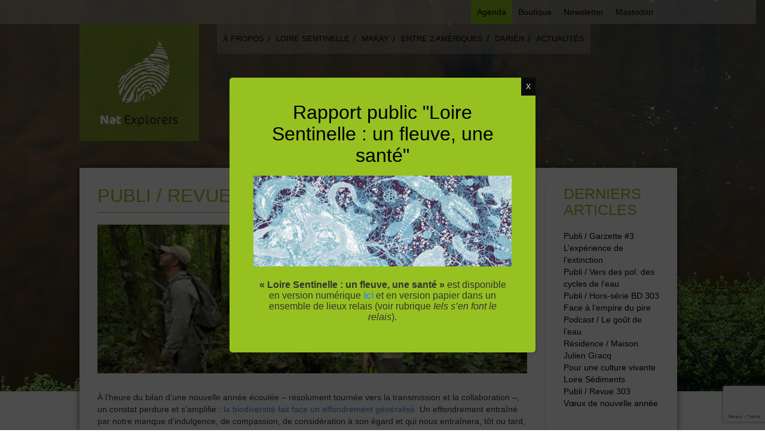

--- FILE ---
content_type: text/html; charset=UTF-8
request_url: https://www.natexplorers.fr/2020/01/02/openfield/
body_size: 16947
content:
<!DOCTYPE html PUBLIC "-//W3C//DTD XHTML 1.0 Strict//EN" "http://www.w3.org/TR/xhtml1/DTD/xhtml1-strict.dtd">
<html xmlns="http://www.w3.org/1999/xhtml" xml:lang="fr" lang="fr">
<head lang="fr-FR">
	<meta charset="UTF-8">
	<title>Openfield n°14 : notre entretien fleuve sur le sujet de la biodiversité</title>

	<link rel="shortcut icon" href="https://www.natexplorers.fr/wp-content/themes/natexplorers/images/favicon/favicon.ico">
	<link rel="apple-touch-icon" sizes="57x57" href="https://www.natexplorers.fr/wp-content/themes/natexplorers/images/favicon/apple-touch-icon-57x57.png">
	<link rel="apple-touch-icon" sizes="114x114" href="https://www.natexplorers.fr/wp-content/themes/natexplorers/images/favicon/apple-touch-icon-114x114.png">
	<link rel="apple-touch-icon" sizes="72x72" href="https://www.natexplorers.fr/wp-content/themes/natexplorers/images/favicon/apple-touch-icon-72x72.png">
	<link rel="apple-touch-icon" sizes="144x144" href="https://www.natexplorers.fr/wp-content/themes/natexplorers/images/favicon/apple-touch-icon-144x144.png">
	<link rel="apple-touch-icon" sizes="60x60" href="https://www.natexplorers.fr/wp-content/themes/natexplorers/images/favicon/apple-touch-icon-60x60.png">
	<link rel="apple-touch-icon" sizes="120x120" href="https://www.natexplorers.fr/wp-content/themes/natexplorers/images/favicon/apple-touch-icon-120x120.png">
	<link rel="apple-touch-icon" sizes="76x76" href="https://www.natexplorers.fr/wp-content/themes/natexplorers/images/favicon/apple-touch-icon-76x76.png">
	<link rel="apple-touch-icon" sizes="152x152" href="https://www.natexplorers.fr/wp-content/themes/natexplorers/images/favicon/apple-touch-icon-152x152.png">
	<link rel="apple-touch-icon" sizes="180x180" href="https://www.natexplorers.fr/wp-content/themes/natexplorers/images/favicon/apple-touch-icon-180x180.png">
	<link rel="icon" type="image/png" href="https://www.natexplorers.fr/wp-content/themes/natexplorers/images/favicon/favicon-192x192.png" sizes="192x192">
	<link rel="icon" type="image/png" href="https://www.natexplorers.fr/wp-content/themes/natexplorers/images/favicon/favicon-160x160.png" sizes="160x160">
	<link rel="icon" type="image/png" href="https://www.natexplorers.fr/wp-content/themes/natexplorers/images/favicon/favicon-96x96.png" sizes="96x96">
	<link rel="icon" type="image/png" href="https://www.natexplorers.fr/wp-content/themes/natexplorers/images/favicon/favicon-16x16.png" sizes="16x16">
	<link rel="icon" type="image/png" href="https://www.natexplorers.fr/wp-content/themes/natexplorers/images/favicon/favicon-32x32.png" sizes="32x32">
	<meta name="msapplication-TileColor" content="#ffffff">
	<meta name="msapplication-TileImage" content="https://www.natexplorers.fr/wp-content/themes/natexplorers/images/favicon/mstile-144x144.png">
	<meta name="msapplication-config" content="https://www.natexplorers.fr/wp-content/themes/natexplorers/images/favicon/browserconfig.xml">

	<link rel="pingback" href="https://www.natexplorers.fr/xmlrpc.php" />
	<link rel="stylesheet" href="https://www.natexplorers.fr/wp-content/themes/natexplorers/style.css" type="text/css">
	<meta name="viewport" content="width=device-width, initial-scale=1, maximum-scale=1">
	<link rel="alternate" href="https://www.natexplorers.fr" hreflang="fr" />
	<meta name='robots' content='noindex, follow' />

	<!-- This site is optimized with the Yoast SEO plugin v26.8 - https://yoast.com/product/yoast-seo-wordpress/ -->
	<meta name="description" content="Pour Openfield, revue en ligne consacrée au paysage, nous partageons nos préoccupations, nos réflexions et notre détermination concernant la biodiversité." />
	<meta property="og:locale" content="fr_FR" />
	<meta property="og:type" content="article" />
	<meta property="og:title" content="Openfield n°14 : notre entretien fleuve sur le sujet de la biodiversité" />
	<meta property="og:description" content="Pour Openfield, revue en ligne consacrée au paysage, nous partageons nos préoccupations, nos réflexions et notre détermination concernant la biodiversité." />
	<meta property="og:url" content="https://www.natexplorers.fr/2020/01/02/openfield/" />
	<meta property="og:site_name" content="Natexplorers" />
	<meta property="article:author" content="https://www.facebook.com/NatExplorers/" />
	<meta property="article:published_time" content="2020-01-02T09:20:54+00:00" />
	<meta property="article:modified_time" content="2020-07-29T15:03:36+00:00" />
	<meta property="og:image" content="https://www.natexplorers.fr/wp-content/uploads/2019/12/Bâche-camp-de-base_DSC_1373.jpg" />
	<meta property="og:image:width" content="1732" />
	<meta property="og:image:height" content="1154" />
	<meta property="og:image:type" content="image/jpeg" />
	<meta name="author" content="NatExplorers" />
	<meta name="twitter:card" content="summary_large_image" />
	<meta name="twitter:creator" content="@NatExplorers" />
	<meta name="twitter:label1" content="Écrit par" />
	<meta name="twitter:data1" content="NatExplorers" />
	<meta name="twitter:label2" content="Durée de lecture estimée" />
	<meta name="twitter:data2" content="4 minutes" />
	<script type="application/ld+json" class="yoast-schema-graph">{"@context":"https://schema.org","@graph":[{"@type":"Article","@id":"https://www.natexplorers.fr/2020/01/02/openfield/#article","isPartOf":{"@id":"https://www.natexplorers.fr/2020/01/02/openfield/"},"author":{"name":"NatExplorers","@id":"https://www.natexplorers.fr/#/schema/person/fc216a33e1ef76e60b98901d381a1d8f"},"headline":"Publi / Revue Openfield","datePublished":"2020-01-02T09:20:54+00:00","dateModified":"2020-07-29T15:03:36+00:00","mainEntityOfPage":{"@id":"https://www.natexplorers.fr/2020/01/02/openfield/"},"wordCount":886,"commentCount":0,"image":{"@id":"https://www.natexplorers.fr/2020/01/02/openfield/#primaryimage"},"thumbnailUrl":"https://www.natexplorers.fr/wp-content/uploads/2019/12/Bâche-camp-de-base_DSC_1373.jpg","articleSection":["Articles","Collaborations","Parutions","Presse &amp; radio"],"inLanguage":"fr-FR","potentialAction":[{"@type":"CommentAction","name":"Comment","target":["https://www.natexplorers.fr/2020/01/02/openfield/#respond"]}]},{"@type":"WebPage","@id":"https://www.natexplorers.fr/2020/01/02/openfield/","url":"https://www.natexplorers.fr/2020/01/02/openfield/","name":"Openfield n°14 : notre entretien fleuve sur le sujet de la biodiversité","isPartOf":{"@id":"https://www.natexplorers.fr/#website"},"primaryImageOfPage":{"@id":"https://www.natexplorers.fr/2020/01/02/openfield/#primaryimage"},"image":{"@id":"https://www.natexplorers.fr/2020/01/02/openfield/#primaryimage"},"thumbnailUrl":"https://www.natexplorers.fr/wp-content/uploads/2019/12/Bâche-camp-de-base_DSC_1373.jpg","datePublished":"2020-01-02T09:20:54+00:00","dateModified":"2020-07-29T15:03:36+00:00","author":{"@id":"https://www.natexplorers.fr/#/schema/person/fc216a33e1ef76e60b98901d381a1d8f"},"description":"Pour Openfield, revue en ligne consacrée au paysage, nous partageons nos préoccupations, nos réflexions et notre détermination concernant la biodiversité.","breadcrumb":{"@id":"https://www.natexplorers.fr/2020/01/02/openfield/#breadcrumb"},"inLanguage":"fr-FR","potentialAction":[{"@type":"ReadAction","target":["https://www.natexplorers.fr/2020/01/02/openfield/"]}]},{"@type":"ImageObject","inLanguage":"fr-FR","@id":"https://www.natexplorers.fr/2020/01/02/openfield/#primaryimage","url":"https://www.natexplorers.fr/wp-content/uploads/2019/12/Bâche-camp-de-base_DSC_1373.jpg","contentUrl":"https://www.natexplorers.fr/wp-content/uploads/2019/12/Bâche-camp-de-base_DSC_1373.jpg","width":1732,"height":1154,"caption":"Openfield - Natexplorers"},{"@type":"BreadcrumbList","@id":"https://www.natexplorers.fr/2020/01/02/openfield/#breadcrumb","itemListElement":[{"@type":"ListItem","position":1,"name":"Accueil","item":"https://www.natexplorers.fr/"},{"@type":"ListItem","position":2,"name":"Actualités","item":"https://www.natexplorers.fr/actualites/"},{"@type":"ListItem","position":3,"name":"Publi / Revue Openfield"}]},{"@type":"WebSite","@id":"https://www.natexplorers.fr/#website","url":"https://www.natexplorers.fr/","name":"Natexplorers","description":"Explorer par-delà l&#039;idée de nature","potentialAction":[{"@type":"SearchAction","target":{"@type":"EntryPoint","urlTemplate":"https://www.natexplorers.fr/?s={search_term_string}"},"query-input":{"@type":"PropertyValueSpecification","valueRequired":true,"valueName":"search_term_string"}}],"inLanguage":"fr-FR"},{"@type":"Person","@id":"https://www.natexplorers.fr/#/schema/person/fc216a33e1ef76e60b98901d381a1d8f","name":"NatExplorers","image":{"@type":"ImageObject","inLanguage":"fr-FR","@id":"https://www.natexplorers.fr/#/schema/person/image/","url":"https://secure.gravatar.com/avatar/3d8e9fdaaef8c0eae3f848be8dab86296aca5b01633a1b6579b1407e1438d032?s=96&d=mm&r=g","contentUrl":"https://secure.gravatar.com/avatar/3d8e9fdaaef8c0eae3f848be8dab86296aca5b01633a1b6579b1407e1438d032?s=96&d=mm&r=g","caption":"NatExplorers"},"sameAs":["https://www.facebook.com/NatExplorers/","https://x.com/NatExplorers"],"url":"https://www.natexplorers.fr/author/barbajul/"}]}</script>
	<!-- / Yoast SEO plugin. -->


<link rel='dns-prefetch' href='//ajax.googleapis.com' />
<link rel="alternate" type="application/rss+xml" title="Natexplorers &raquo; Publi / Revue Openfield Flux des commentaires" href="https://www.natexplorers.fr/2020/01/02/openfield/feed/" />
<link rel="alternate" title="oEmbed (JSON)" type="application/json+oembed" href="https://www.natexplorers.fr/wp-json/oembed/1.0/embed?url=https%3A%2F%2Fwww.natexplorers.fr%2F2020%2F01%2F02%2Fopenfield%2F" />
<link rel="alternate" title="oEmbed (XML)" type="text/xml+oembed" href="https://www.natexplorers.fr/wp-json/oembed/1.0/embed?url=https%3A%2F%2Fwww.natexplorers.fr%2F2020%2F01%2F02%2Fopenfield%2F&#038;format=xml" />
<style id='wp-img-auto-sizes-contain-inline-css' type='text/css'>
img:is([sizes=auto i],[sizes^="auto," i]){contain-intrinsic-size:3000px 1500px}
/*# sourceURL=wp-img-auto-sizes-contain-inline-css */
</style>
<link rel='stylesheet' id='bootstrap-css' href='https://www.natexplorers.fr/wp-content/themes/natexplorers/css/bootstrap.css?ver=6.9' type='text/css' media='all' />
<link rel='stylesheet' id='bxslider-css' href='https://www.natexplorers.fr/wp-content/themes/natexplorers/css/jquery.bxslider.css?ver=6.9' type='text/css' media='all' />
<link rel='stylesheet' id='fancybox-css' href='https://www.natexplorers.fr/wp-content/themes/natexplorers/js/fancybox/jquery.fancybox.css?v=2.1.5&#038;ver=6.9' type='text/css' media='all' />
<style id='wp-emoji-styles-inline-css' type='text/css'>

	img.wp-smiley, img.emoji {
		display: inline !important;
		border: none !important;
		box-shadow: none !important;
		height: 1em !important;
		width: 1em !important;
		margin: 0 0.07em !important;
		vertical-align: -0.1em !important;
		background: none !important;
		padding: 0 !important;
	}
/*# sourceURL=wp-emoji-styles-inline-css */
</style>
<style id='wp-block-library-inline-css' type='text/css'>
:root{--wp-block-synced-color:#7a00df;--wp-block-synced-color--rgb:122,0,223;--wp-bound-block-color:var(--wp-block-synced-color);--wp-editor-canvas-background:#ddd;--wp-admin-theme-color:#007cba;--wp-admin-theme-color--rgb:0,124,186;--wp-admin-theme-color-darker-10:#006ba1;--wp-admin-theme-color-darker-10--rgb:0,107,160.5;--wp-admin-theme-color-darker-20:#005a87;--wp-admin-theme-color-darker-20--rgb:0,90,135;--wp-admin-border-width-focus:2px}@media (min-resolution:192dpi){:root{--wp-admin-border-width-focus:1.5px}}.wp-element-button{cursor:pointer}:root .has-very-light-gray-background-color{background-color:#eee}:root .has-very-dark-gray-background-color{background-color:#313131}:root .has-very-light-gray-color{color:#eee}:root .has-very-dark-gray-color{color:#313131}:root .has-vivid-green-cyan-to-vivid-cyan-blue-gradient-background{background:linear-gradient(135deg,#00d084,#0693e3)}:root .has-purple-crush-gradient-background{background:linear-gradient(135deg,#34e2e4,#4721fb 50%,#ab1dfe)}:root .has-hazy-dawn-gradient-background{background:linear-gradient(135deg,#faaca8,#dad0ec)}:root .has-subdued-olive-gradient-background{background:linear-gradient(135deg,#fafae1,#67a671)}:root .has-atomic-cream-gradient-background{background:linear-gradient(135deg,#fdd79a,#004a59)}:root .has-nightshade-gradient-background{background:linear-gradient(135deg,#330968,#31cdcf)}:root .has-midnight-gradient-background{background:linear-gradient(135deg,#020381,#2874fc)}:root{--wp--preset--font-size--normal:16px;--wp--preset--font-size--huge:42px}.has-regular-font-size{font-size:1em}.has-larger-font-size{font-size:2.625em}.has-normal-font-size{font-size:var(--wp--preset--font-size--normal)}.has-huge-font-size{font-size:var(--wp--preset--font-size--huge)}.has-text-align-center{text-align:center}.has-text-align-left{text-align:left}.has-text-align-right{text-align:right}.has-fit-text{white-space:nowrap!important}#end-resizable-editor-section{display:none}.aligncenter{clear:both}.items-justified-left{justify-content:flex-start}.items-justified-center{justify-content:center}.items-justified-right{justify-content:flex-end}.items-justified-space-between{justify-content:space-between}.screen-reader-text{border:0;clip-path:inset(50%);height:1px;margin:-1px;overflow:hidden;padding:0;position:absolute;width:1px;word-wrap:normal!important}.screen-reader-text:focus{background-color:#ddd;clip-path:none;color:#444;display:block;font-size:1em;height:auto;left:5px;line-height:normal;padding:15px 23px 14px;text-decoration:none;top:5px;width:auto;z-index:100000}html :where(.has-border-color){border-style:solid}html :where([style*=border-top-color]){border-top-style:solid}html :where([style*=border-right-color]){border-right-style:solid}html :where([style*=border-bottom-color]){border-bottom-style:solid}html :where([style*=border-left-color]){border-left-style:solid}html :where([style*=border-width]){border-style:solid}html :where([style*=border-top-width]){border-top-style:solid}html :where([style*=border-right-width]){border-right-style:solid}html :where([style*=border-bottom-width]){border-bottom-style:solid}html :where([style*=border-left-width]){border-left-style:solid}html :where(img[class*=wp-image-]){height:auto;max-width:100%}:where(figure){margin:0 0 1em}html :where(.is-position-sticky){--wp-admin--admin-bar--position-offset:var(--wp-admin--admin-bar--height,0px)}@media screen and (max-width:600px){html :where(.is-position-sticky){--wp-admin--admin-bar--position-offset:0px}}

/*# sourceURL=wp-block-library-inline-css */
</style><style id='global-styles-inline-css' type='text/css'>
:root{--wp--preset--aspect-ratio--square: 1;--wp--preset--aspect-ratio--4-3: 4/3;--wp--preset--aspect-ratio--3-4: 3/4;--wp--preset--aspect-ratio--3-2: 3/2;--wp--preset--aspect-ratio--2-3: 2/3;--wp--preset--aspect-ratio--16-9: 16/9;--wp--preset--aspect-ratio--9-16: 9/16;--wp--preset--color--black: #000000;--wp--preset--color--cyan-bluish-gray: #abb8c3;--wp--preset--color--white: #ffffff;--wp--preset--color--pale-pink: #f78da7;--wp--preset--color--vivid-red: #cf2e2e;--wp--preset--color--luminous-vivid-orange: #ff6900;--wp--preset--color--luminous-vivid-amber: #fcb900;--wp--preset--color--light-green-cyan: #7bdcb5;--wp--preset--color--vivid-green-cyan: #00d084;--wp--preset--color--pale-cyan-blue: #8ed1fc;--wp--preset--color--vivid-cyan-blue: #0693e3;--wp--preset--color--vivid-purple: #9b51e0;--wp--preset--gradient--vivid-cyan-blue-to-vivid-purple: linear-gradient(135deg,rgb(6,147,227) 0%,rgb(155,81,224) 100%);--wp--preset--gradient--light-green-cyan-to-vivid-green-cyan: linear-gradient(135deg,rgb(122,220,180) 0%,rgb(0,208,130) 100%);--wp--preset--gradient--luminous-vivid-amber-to-luminous-vivid-orange: linear-gradient(135deg,rgb(252,185,0) 0%,rgb(255,105,0) 100%);--wp--preset--gradient--luminous-vivid-orange-to-vivid-red: linear-gradient(135deg,rgb(255,105,0) 0%,rgb(207,46,46) 100%);--wp--preset--gradient--very-light-gray-to-cyan-bluish-gray: linear-gradient(135deg,rgb(238,238,238) 0%,rgb(169,184,195) 100%);--wp--preset--gradient--cool-to-warm-spectrum: linear-gradient(135deg,rgb(74,234,220) 0%,rgb(151,120,209) 20%,rgb(207,42,186) 40%,rgb(238,44,130) 60%,rgb(251,105,98) 80%,rgb(254,248,76) 100%);--wp--preset--gradient--blush-light-purple: linear-gradient(135deg,rgb(255,206,236) 0%,rgb(152,150,240) 100%);--wp--preset--gradient--blush-bordeaux: linear-gradient(135deg,rgb(254,205,165) 0%,rgb(254,45,45) 50%,rgb(107,0,62) 100%);--wp--preset--gradient--luminous-dusk: linear-gradient(135deg,rgb(255,203,112) 0%,rgb(199,81,192) 50%,rgb(65,88,208) 100%);--wp--preset--gradient--pale-ocean: linear-gradient(135deg,rgb(255,245,203) 0%,rgb(182,227,212) 50%,rgb(51,167,181) 100%);--wp--preset--gradient--electric-grass: linear-gradient(135deg,rgb(202,248,128) 0%,rgb(113,206,126) 100%);--wp--preset--gradient--midnight: linear-gradient(135deg,rgb(2,3,129) 0%,rgb(40,116,252) 100%);--wp--preset--font-size--small: 13px;--wp--preset--font-size--medium: 20px;--wp--preset--font-size--large: 36px;--wp--preset--font-size--x-large: 42px;--wp--preset--spacing--20: 0.44rem;--wp--preset--spacing--30: 0.67rem;--wp--preset--spacing--40: 1rem;--wp--preset--spacing--50: 1.5rem;--wp--preset--spacing--60: 2.25rem;--wp--preset--spacing--70: 3.38rem;--wp--preset--spacing--80: 5.06rem;--wp--preset--shadow--natural: 6px 6px 9px rgba(0, 0, 0, 0.2);--wp--preset--shadow--deep: 12px 12px 50px rgba(0, 0, 0, 0.4);--wp--preset--shadow--sharp: 6px 6px 0px rgba(0, 0, 0, 0.2);--wp--preset--shadow--outlined: 6px 6px 0px -3px rgb(255, 255, 255), 6px 6px rgb(0, 0, 0);--wp--preset--shadow--crisp: 6px 6px 0px rgb(0, 0, 0);}:where(.is-layout-flex){gap: 0.5em;}:where(.is-layout-grid){gap: 0.5em;}body .is-layout-flex{display: flex;}.is-layout-flex{flex-wrap: wrap;align-items: center;}.is-layout-flex > :is(*, div){margin: 0;}body .is-layout-grid{display: grid;}.is-layout-grid > :is(*, div){margin: 0;}:where(.wp-block-columns.is-layout-flex){gap: 2em;}:where(.wp-block-columns.is-layout-grid){gap: 2em;}:where(.wp-block-post-template.is-layout-flex){gap: 1.25em;}:where(.wp-block-post-template.is-layout-grid){gap: 1.25em;}.has-black-color{color: var(--wp--preset--color--black) !important;}.has-cyan-bluish-gray-color{color: var(--wp--preset--color--cyan-bluish-gray) !important;}.has-white-color{color: var(--wp--preset--color--white) !important;}.has-pale-pink-color{color: var(--wp--preset--color--pale-pink) !important;}.has-vivid-red-color{color: var(--wp--preset--color--vivid-red) !important;}.has-luminous-vivid-orange-color{color: var(--wp--preset--color--luminous-vivid-orange) !important;}.has-luminous-vivid-amber-color{color: var(--wp--preset--color--luminous-vivid-amber) !important;}.has-light-green-cyan-color{color: var(--wp--preset--color--light-green-cyan) !important;}.has-vivid-green-cyan-color{color: var(--wp--preset--color--vivid-green-cyan) !important;}.has-pale-cyan-blue-color{color: var(--wp--preset--color--pale-cyan-blue) !important;}.has-vivid-cyan-blue-color{color: var(--wp--preset--color--vivid-cyan-blue) !important;}.has-vivid-purple-color{color: var(--wp--preset--color--vivid-purple) !important;}.has-black-background-color{background-color: var(--wp--preset--color--black) !important;}.has-cyan-bluish-gray-background-color{background-color: var(--wp--preset--color--cyan-bluish-gray) !important;}.has-white-background-color{background-color: var(--wp--preset--color--white) !important;}.has-pale-pink-background-color{background-color: var(--wp--preset--color--pale-pink) !important;}.has-vivid-red-background-color{background-color: var(--wp--preset--color--vivid-red) !important;}.has-luminous-vivid-orange-background-color{background-color: var(--wp--preset--color--luminous-vivid-orange) !important;}.has-luminous-vivid-amber-background-color{background-color: var(--wp--preset--color--luminous-vivid-amber) !important;}.has-light-green-cyan-background-color{background-color: var(--wp--preset--color--light-green-cyan) !important;}.has-vivid-green-cyan-background-color{background-color: var(--wp--preset--color--vivid-green-cyan) !important;}.has-pale-cyan-blue-background-color{background-color: var(--wp--preset--color--pale-cyan-blue) !important;}.has-vivid-cyan-blue-background-color{background-color: var(--wp--preset--color--vivid-cyan-blue) !important;}.has-vivid-purple-background-color{background-color: var(--wp--preset--color--vivid-purple) !important;}.has-black-border-color{border-color: var(--wp--preset--color--black) !important;}.has-cyan-bluish-gray-border-color{border-color: var(--wp--preset--color--cyan-bluish-gray) !important;}.has-white-border-color{border-color: var(--wp--preset--color--white) !important;}.has-pale-pink-border-color{border-color: var(--wp--preset--color--pale-pink) !important;}.has-vivid-red-border-color{border-color: var(--wp--preset--color--vivid-red) !important;}.has-luminous-vivid-orange-border-color{border-color: var(--wp--preset--color--luminous-vivid-orange) !important;}.has-luminous-vivid-amber-border-color{border-color: var(--wp--preset--color--luminous-vivid-amber) !important;}.has-light-green-cyan-border-color{border-color: var(--wp--preset--color--light-green-cyan) !important;}.has-vivid-green-cyan-border-color{border-color: var(--wp--preset--color--vivid-green-cyan) !important;}.has-pale-cyan-blue-border-color{border-color: var(--wp--preset--color--pale-cyan-blue) !important;}.has-vivid-cyan-blue-border-color{border-color: var(--wp--preset--color--vivid-cyan-blue) !important;}.has-vivid-purple-border-color{border-color: var(--wp--preset--color--vivid-purple) !important;}.has-vivid-cyan-blue-to-vivid-purple-gradient-background{background: var(--wp--preset--gradient--vivid-cyan-blue-to-vivid-purple) !important;}.has-light-green-cyan-to-vivid-green-cyan-gradient-background{background: var(--wp--preset--gradient--light-green-cyan-to-vivid-green-cyan) !important;}.has-luminous-vivid-amber-to-luminous-vivid-orange-gradient-background{background: var(--wp--preset--gradient--luminous-vivid-amber-to-luminous-vivid-orange) !important;}.has-luminous-vivid-orange-to-vivid-red-gradient-background{background: var(--wp--preset--gradient--luminous-vivid-orange-to-vivid-red) !important;}.has-very-light-gray-to-cyan-bluish-gray-gradient-background{background: var(--wp--preset--gradient--very-light-gray-to-cyan-bluish-gray) !important;}.has-cool-to-warm-spectrum-gradient-background{background: var(--wp--preset--gradient--cool-to-warm-spectrum) !important;}.has-blush-light-purple-gradient-background{background: var(--wp--preset--gradient--blush-light-purple) !important;}.has-blush-bordeaux-gradient-background{background: var(--wp--preset--gradient--blush-bordeaux) !important;}.has-luminous-dusk-gradient-background{background: var(--wp--preset--gradient--luminous-dusk) !important;}.has-pale-ocean-gradient-background{background: var(--wp--preset--gradient--pale-ocean) !important;}.has-electric-grass-gradient-background{background: var(--wp--preset--gradient--electric-grass) !important;}.has-midnight-gradient-background{background: var(--wp--preset--gradient--midnight) !important;}.has-small-font-size{font-size: var(--wp--preset--font-size--small) !important;}.has-medium-font-size{font-size: var(--wp--preset--font-size--medium) !important;}.has-large-font-size{font-size: var(--wp--preset--font-size--large) !important;}.has-x-large-font-size{font-size: var(--wp--preset--font-size--x-large) !important;}
/*# sourceURL=global-styles-inline-css */
</style>

<style id='classic-theme-styles-inline-css' type='text/css'>
/*! This file is auto-generated */
.wp-block-button__link{color:#fff;background-color:#32373c;border-radius:9999px;box-shadow:none;text-decoration:none;padding:calc(.667em + 2px) calc(1.333em + 2px);font-size:1.125em}.wp-block-file__button{background:#32373c;color:#fff;text-decoration:none}
/*# sourceURL=/wp-includes/css/classic-themes.min.css */
</style>
<link rel='stylesheet' id='wp-components-css' href='https://www.natexplorers.fr/wp-includes/css/dist/components/style.min.css?ver=6.9' type='text/css' media='all' />
<link rel='stylesheet' id='wp-preferences-css' href='https://www.natexplorers.fr/wp-includes/css/dist/preferences/style.min.css?ver=6.9' type='text/css' media='all' />
<link rel='stylesheet' id='wp-block-editor-css' href='https://www.natexplorers.fr/wp-includes/css/dist/block-editor/style.min.css?ver=6.9' type='text/css' media='all' />
<link rel='stylesheet' id='popup-maker-block-library-style-css' href='https://www.natexplorers.fr/wp-content/plugins/popup-maker/dist/packages/block-library-style.css?ver=dbea705cfafe089d65f1' type='text/css' media='all' />
<link rel='stylesheet' id='contact-form-7-css' href='https://www.natexplorers.fr/wp-content/plugins/contact-form-7/includes/css/styles.css?ver=6.1.4' type='text/css' media='all' />
<style id='wp-block-image-inline-css' type='text/css'>
.wp-block-image>a,.wp-block-image>figure>a{display:inline-block}.wp-block-image img{box-sizing:border-box;height:auto;max-width:100%;vertical-align:bottom}@media not (prefers-reduced-motion){.wp-block-image img.hide{visibility:hidden}.wp-block-image img.show{animation:show-content-image .4s}}.wp-block-image[style*=border-radius] img,.wp-block-image[style*=border-radius]>a{border-radius:inherit}.wp-block-image.has-custom-border img{box-sizing:border-box}.wp-block-image.aligncenter{text-align:center}.wp-block-image.alignfull>a,.wp-block-image.alignwide>a{width:100%}.wp-block-image.alignfull img,.wp-block-image.alignwide img{height:auto;width:100%}.wp-block-image .aligncenter,.wp-block-image .alignleft,.wp-block-image .alignright,.wp-block-image.aligncenter,.wp-block-image.alignleft,.wp-block-image.alignright{display:table}.wp-block-image .aligncenter>figcaption,.wp-block-image .alignleft>figcaption,.wp-block-image .alignright>figcaption,.wp-block-image.aligncenter>figcaption,.wp-block-image.alignleft>figcaption,.wp-block-image.alignright>figcaption{caption-side:bottom;display:table-caption}.wp-block-image .alignleft{float:left;margin:.5em 1em .5em 0}.wp-block-image .alignright{float:right;margin:.5em 0 .5em 1em}.wp-block-image .aligncenter{margin-left:auto;margin-right:auto}.wp-block-image :where(figcaption){margin-bottom:1em;margin-top:.5em}.wp-block-image.is-style-circle-mask img{border-radius:9999px}@supports ((-webkit-mask-image:none) or (mask-image:none)) or (-webkit-mask-image:none){.wp-block-image.is-style-circle-mask img{border-radius:0;-webkit-mask-image:url('data:image/svg+xml;utf8,<svg viewBox="0 0 100 100" xmlns="http://www.w3.org/2000/svg"><circle cx="50" cy="50" r="50"/></svg>');mask-image:url('data:image/svg+xml;utf8,<svg viewBox="0 0 100 100" xmlns="http://www.w3.org/2000/svg"><circle cx="50" cy="50" r="50"/></svg>');mask-mode:alpha;-webkit-mask-position:center;mask-position:center;-webkit-mask-repeat:no-repeat;mask-repeat:no-repeat;-webkit-mask-size:contain;mask-size:contain}}:root :where(.wp-block-image.is-style-rounded img,.wp-block-image .is-style-rounded img){border-radius:9999px}.wp-block-image figure{margin:0}.wp-lightbox-container{display:flex;flex-direction:column;position:relative}.wp-lightbox-container img{cursor:zoom-in}.wp-lightbox-container img:hover+button{opacity:1}.wp-lightbox-container button{align-items:center;backdrop-filter:blur(16px) saturate(180%);background-color:#5a5a5a40;border:none;border-radius:4px;cursor:zoom-in;display:flex;height:20px;justify-content:center;opacity:0;padding:0;position:absolute;right:16px;text-align:center;top:16px;width:20px;z-index:100}@media not (prefers-reduced-motion){.wp-lightbox-container button{transition:opacity .2s ease}}.wp-lightbox-container button:focus-visible{outline:3px auto #5a5a5a40;outline:3px auto -webkit-focus-ring-color;outline-offset:3px}.wp-lightbox-container button:hover{cursor:pointer;opacity:1}.wp-lightbox-container button:focus{opacity:1}.wp-lightbox-container button:focus,.wp-lightbox-container button:hover,.wp-lightbox-container button:not(:hover):not(:active):not(.has-background){background-color:#5a5a5a40;border:none}.wp-lightbox-overlay{box-sizing:border-box;cursor:zoom-out;height:100vh;left:0;overflow:hidden;position:fixed;top:0;visibility:hidden;width:100%;z-index:100000}.wp-lightbox-overlay .close-button{align-items:center;cursor:pointer;display:flex;justify-content:center;min-height:40px;min-width:40px;padding:0;position:absolute;right:calc(env(safe-area-inset-right) + 16px);top:calc(env(safe-area-inset-top) + 16px);z-index:5000000}.wp-lightbox-overlay .close-button:focus,.wp-lightbox-overlay .close-button:hover,.wp-lightbox-overlay .close-button:not(:hover):not(:active):not(.has-background){background:none;border:none}.wp-lightbox-overlay .lightbox-image-container{height:var(--wp--lightbox-container-height);left:50%;overflow:hidden;position:absolute;top:50%;transform:translate(-50%,-50%);transform-origin:top left;width:var(--wp--lightbox-container-width);z-index:9999999999}.wp-lightbox-overlay .wp-block-image{align-items:center;box-sizing:border-box;display:flex;height:100%;justify-content:center;margin:0;position:relative;transform-origin:0 0;width:100%;z-index:3000000}.wp-lightbox-overlay .wp-block-image img{height:var(--wp--lightbox-image-height);min-height:var(--wp--lightbox-image-height);min-width:var(--wp--lightbox-image-width);width:var(--wp--lightbox-image-width)}.wp-lightbox-overlay .wp-block-image figcaption{display:none}.wp-lightbox-overlay button{background:none;border:none}.wp-lightbox-overlay .scrim{background-color:#fff;height:100%;opacity:.9;position:absolute;width:100%;z-index:2000000}.wp-lightbox-overlay.active{visibility:visible}@media not (prefers-reduced-motion){.wp-lightbox-overlay.active{animation:turn-on-visibility .25s both}.wp-lightbox-overlay.active img{animation:turn-on-visibility .35s both}.wp-lightbox-overlay.show-closing-animation:not(.active){animation:turn-off-visibility .35s both}.wp-lightbox-overlay.show-closing-animation:not(.active) img{animation:turn-off-visibility .25s both}.wp-lightbox-overlay.zoom.active{animation:none;opacity:1;visibility:visible}.wp-lightbox-overlay.zoom.active .lightbox-image-container{animation:lightbox-zoom-in .4s}.wp-lightbox-overlay.zoom.active .lightbox-image-container img{animation:none}.wp-lightbox-overlay.zoom.active .scrim{animation:turn-on-visibility .4s forwards}.wp-lightbox-overlay.zoom.show-closing-animation:not(.active){animation:none}.wp-lightbox-overlay.zoom.show-closing-animation:not(.active) .lightbox-image-container{animation:lightbox-zoom-out .4s}.wp-lightbox-overlay.zoom.show-closing-animation:not(.active) .lightbox-image-container img{animation:none}.wp-lightbox-overlay.zoom.show-closing-animation:not(.active) .scrim{animation:turn-off-visibility .4s forwards}}@keyframes show-content-image{0%{visibility:hidden}99%{visibility:hidden}to{visibility:visible}}@keyframes turn-on-visibility{0%{opacity:0}to{opacity:1}}@keyframes turn-off-visibility{0%{opacity:1;visibility:visible}99%{opacity:0;visibility:visible}to{opacity:0;visibility:hidden}}@keyframes lightbox-zoom-in{0%{transform:translate(calc((-100vw + var(--wp--lightbox-scrollbar-width))/2 + var(--wp--lightbox-initial-left-position)),calc(-50vh + var(--wp--lightbox-initial-top-position))) scale(var(--wp--lightbox-scale))}to{transform:translate(-50%,-50%) scale(1)}}@keyframes lightbox-zoom-out{0%{transform:translate(-50%,-50%) scale(1);visibility:visible}99%{visibility:visible}to{transform:translate(calc((-100vw + var(--wp--lightbox-scrollbar-width))/2 + var(--wp--lightbox-initial-left-position)),calc(-50vh + var(--wp--lightbox-initial-top-position))) scale(var(--wp--lightbox-scale));visibility:hidden}}
/*# sourceURL=https://www.natexplorers.fr/wp-includes/blocks/image/style.min.css */
</style>
<style id='wp-block-spacer-inline-css' type='text/css'>
.wp-block-spacer{clear:both}
/*# sourceURL=https://www.natexplorers.fr/wp-includes/blocks/spacer/style.min.css */
</style>
<style id='wp-block-paragraph-inline-css' type='text/css'>
.is-small-text{font-size:.875em}.is-regular-text{font-size:1em}.is-large-text{font-size:2.25em}.is-larger-text{font-size:3em}.has-drop-cap:not(:focus):first-letter{float:left;font-size:8.4em;font-style:normal;font-weight:100;line-height:.68;margin:.05em .1em 0 0;text-transform:uppercase}body.rtl .has-drop-cap:not(:focus):first-letter{float:none;margin-left:.1em}p.has-drop-cap.has-background{overflow:hidden}:root :where(p.has-background){padding:1.25em 2.375em}:where(p.has-text-color:not(.has-link-color)) a{color:inherit}p.has-text-align-left[style*="writing-mode:vertical-lr"],p.has-text-align-right[style*="writing-mode:vertical-rl"]{rotate:180deg}
/*# sourceURL=https://www.natexplorers.fr/wp-includes/blocks/paragraph/style.min.css */
</style>
<link rel='stylesheet' id='popup-maker-site-css' href='//www.natexplorers.fr/wp-content/uploads/pum/pum-site-styles.css?generated=1768996357&#038;ver=1.21.5' type='text/css' media='all' />
<script type="text/javascript" src="//ajax.googleapis.com/ajax/libs/jquery/1.11.1/jquery.min.js?ver=1.11.1" id="jquery-js"></script>
<script type="text/javascript" src="https://www.natexplorers.fr/wp-content/themes/natexplorers/js/ie10-viewport-bug-workaround.js?ver=6.9" id="workaround-js"></script>
<script type="text/javascript" src="https://www.natexplorers.fr/wp-content/themes/natexplorers/js/bootstrap.min.js?ver=6.9" id="bootstrap-js"></script>
<script type="text/javascript" src="https://www.natexplorers.fr/wp-content/themes/natexplorers/js/jquery.bxslider.js?ver=6.9" id="bxslider-js"></script>
<script type="text/javascript" src="https://www.natexplorers.fr/wp-content/themes/natexplorers/js/scrollIt.js?ver=6.9" id="scrollit-js"></script>
<script type="text/javascript" src="https://www.natexplorers.fr/wp-content/themes/natexplorers/js/jquery.sticky-kit.min.js?ver=6.9" id="stickykit-js"></script>
<script type="text/javascript" src="https://www.natexplorers.fr/wp-content/themes/natexplorers/js/fancybox/jquery.fancybox.js?v=2.1.5&amp;ver=6.9" id="fancybox-js"></script>
<link rel="https://api.w.org/" href="https://www.natexplorers.fr/wp-json/" /><link rel="alternate" title="JSON" type="application/json" href="https://www.natexplorers.fr/wp-json/wp/v2/posts/6916" /><link rel="EditURI" type="application/rsd+xml" title="RSD" href="https://www.natexplorers.fr/xmlrpc.php?rsd" />
<meta name="generator" content="WordPress 6.9" />
<link rel='shortlink' href='https://www.natexplorers.fr/?p=6916' />
<!-- Analytics by WP Statistics - https://wp-statistics.com -->
	<link rel="stylesheet" href="https://www.natexplorers.fr/wp-content/themes/natexplorers/css/custom.css?v=20220429" type="text/css">
	<link rel="stylesheet" href="https://maxcdn.bootstrapcdn.com/font-awesome/4.5.0/css/font-awesome.min.css">
	<script>
	(function(i,s,o,g,r,a,m){i['GoogleAnalyticsObject']=r;i[r]=i[r]||function(){
		(i[r].q=i[r].q||[]).push(arguments)},i[r].l=1*new Date();a=s.createElement(o),
		m=s.getElementsByTagName(o)[0];a.async=1;a.src=g;m.parentNode.insertBefore(a,m)
	})(window,document,'script','//www.google-analytics.com/analytics.js','ga');

	ga('create', 'UA-74321903-1', 'auto');
	ga('send', 'pageview');

	</script>
	<script>
	$(function(){
		$.scrollIt({
			topOffset: -10
		});
		return $("[data-sticky_column]").stick_in_parent({
			parent: "[data-sticky_parent]",
			spacer: false
		});
	});
	$(document).ready(function() {
		$('.fancy').fancybox();
		$('a').each(function () {
			if ($(this).find("img").length > 0) {
				$(this).fancybox();
			}
		});
		$('#scroll').hide();
		$(function(){
		    $(window).scroll(function(){
		       if ($(this).scrollTop() > 200){
		           $('#scroll').fadeIn();
		       }else{
		           $('#scroll').fadeOut();
		       }
		    });
		});
		$('#scroll a').click(function(){
			$('body,html').animate({
				scrollTop: 0
			}, 300);
			return false;
		});
		$('.navbar-toggle').on('click',function(){
			$('#menu-menu-principal').slideToggle();
		});
		if(localStorage.getItem('ctaSeen')== null || localStorage.getItem('ctaSeen')=='0'){
			localStorage.setItem('ctaSeen', '0');
			$('#ctaSidebar').animate({
				right: "+=250"
			}, 1000, function() {
				$('#ctaSidebar #close').html('<i class="fa fa-arrow-right" aria-hidden="true"></i>');
				localStorage.setItem('ctaSeen', '1');
				setTimeout(function(){
					$('#ctaSidebar').animate({
						right: "-=250"
					}, 1000, function() {
						$('#ctaSidebar #close').html('<i class="fa fa-arrow-left" aria-hidden="true"></i>');
					});
				}, 3000);
			});
		}
		$('#ctaSidebar #close').on('click',function(){
			if(localStorage.getItem('ctaSeen')=='1'){
				$('#ctaSidebar').animate({
					right: "+=250"
				}, 1000, function() {
					$('#ctaSidebar #close').html('<i class="fa fa-arrow-right" aria-hidden="true"></i>');
					localStorage.setItem('ctaSeen', '0');
				});
			}else{
				$('#ctaSidebar').animate({
					right: "-=250"
				}, 1000, function() {
					$('#ctaSidebar #close').html('<i class="fa fa-arrow-left" aria-hidden="true"></i>');
					localStorage.setItem('ctaSeen', '1');
				});
			}
		});
	});
	</script>
</head>
<body data-rsssl=1 class="wp-singular post-template-default single single-post postid-6916 single-format-standard wp-theme-natexplorers metaslider-plugin">
	<div class="wrap">
				<div class="bgheader"></div>
				<div class="social-header">
			<div class="container">
				<div class="row">
					<div class="col-md-50">
						<div class="social-buttons">
							<!-- <div class="twitter">
								<a href="https://twitter.com/natexplorers" target="_blank"></a>
							</div> -->
							<ul>
								<li><a href="https://www.natexplorers.fr/agenda/">Agenda</a></li>
								<li><a href="https://www.natexplorers.fr/boutique/">Boutique</a></li>
								<li><a href="https://us12.list-manage.com/contact-form?u=ce00f9264586186bdba97d65d&form_id=4bf2e58311a877416f50596304fda365" target="_blank">Newsletter</a></li>
								<li><a href="https://piaille.fr/@natexplorers" target="_blank">Mastodon</a></li>
							</ul>
													</div>
					</div>
				</div>
			</div>
		</div>
		<header class="container">
			<div class="row">
				<div class="col-md-10 np">
					<div class="logo">
						<a href="https://www.natexplorers.fr"><img src="https://www.natexplorers.fr/wp-content/themes/natexplorers/images/logo.png" alt="Logo Nat Explorers" width="130"></a>
					</div>
				</div>
				<div class="col-md-40">
					<nav class="main_menu navbar navbar-default" role="navigation" style="margin-bottom:-30px;">
						<div class="navbar-header">
							<div class="col-sm-40 col-xs-40 visible-xs">
								<span class="ffnl fs14 txtright" style="line-height:50px;"></span>
							</div>
							<div class="col-sm-10 col-xs-10 visible-xs">
								<button type="button" class="navbar-toggle" data-toggle="collapse" data-target="#bs-example-navbar-collapse-1">
									<span class="icon-bar"></span>
									<span class="icon-bar"></span>
									<span class="icon-bar"></span>
								</button>
							</div>
						</div>
						<div class="menu-menu-principal-container"><ul id="menu-menu-principal" class="nav navbar-nav nav-desktop"><li id="menu-item-425" class="menu-item menu-item-type-post_type menu-item-object-page menu-item-425"><a title="À propos" href="https://www.natexplorers.fr/natexplorers-a-propos/"><span>À propos</span></a></li>
<li id="menu-item-11555" class="menu-item menu-item-type-post_type menu-item-object-page menu-item-11555"><a title="Loire Sentinelle" href="https://www.natexplorers.fr/loire-sentinelle/"><span>Loire Sentinelle</span></a></li>
<li id="menu-item-1696" class="menu-item menu-item-type-post_type menu-item-object-page menu-item-1696"><a title="Makay" href="https://www.natexplorers.fr/expedition-makay-2017/"><span>Makay</span></a></li>
<li id="menu-item-37" class="menu-item menu-item-type-post_type menu-item-object-page menu-item-37"><a title="Entre 2 Amériques" href="https://www.natexplorers.fr/entre-deux-ameriques/"><span>Entre 2 Amériques</span></a></li>
<li id="menu-item-184" class="menu-item menu-item-type-post_type menu-item-object-page menu-item-184"><a title="Darién" href="https://www.natexplorers.fr/expedition-darien/"><span>Darién</span></a></li>
<li id="menu-item-17827" class="menu-item menu-item-type-post_type menu-item-object-page current_page_parent menu-item-17827"><a title="Actualités" href="https://www.natexplorers.fr/actualites/"><span>Actualités</span></a></li>
</ul></div>					</nav>
									</div>
			</div>
					</header><div class="main container mt30">
			<div class="row mt15 shadowed pt30" data-sticky_parent>
			<div class="col-md-39 pl30 pr30 actualite">
				<div class="row">
					<div class="col-md-50">
						<h1>Publi / Revue Openfield</h1>
						<div class="post-thumbnail">
							<a href="https://www.natexplorers.fr/wp-content/uploads/2019/12/Bâche-camp-de-base_DSC_1373-1024x682.jpg" title="Publi / Revue Openfield" class="fancy"><img width="720" height="250" src="https://www.natexplorers.fr/wp-content/uploads/2019/12/Bâche-camp-de-base_DSC_1373-720x250.jpg" class="attachment-thumb-actualite size-thumb-actualite wp-post-image" alt="Openfield - Natexplorers" decoding="async" /></a>						</div>
					</div>
					<div class="col-md-50">
						<div class="post-content">
							<p>À l&rsquo;heure du bilan d&rsquo;une nouvelle année écoulée&nbsp;– résolument tournée vers la transmission et la collaboration –, un constat perdure et s&rsquo;amplifie : <a href="https://www.natexplorers.fr/2019/05/22/biodiversite/">la biodiversité fait face un effondrement généralisé</a>. Un effondrement entraîné par notre manque d&rsquo;indulgence, de compassion, de considération à son égard et qui nous entraînera, tôt ou tard, dans son sillage.</p>
<p><strong>Ce cri d&rsquo;alarme, nos réflexions ainsi que notre détermination, nous les partageons avec autant de lucidité que possible dans un entretien fleuve accordé à Openfield, revue en ligne consacrée aux questions de paysage et aux pratiques de celles et ceux qui le façonnent</strong>.</p>
<p>&nbsp;</p>
<h4 class="entry__title">OPENFIELD,&nbsp;REVUE OUVERTE SUR LE PAYSAGE</h4>
<h4 class="entry__title"><a href="https://www.revue-openfield.net/numero/14-diversite/" target="_blank" rel="noopener noreferrer"><strong>N°14</strong> /<strong>&nbsp;DIVERSITÉ</strong></a></h4>
<p>&nbsp;</p>
<p style="text-align: left;">―</p>
<h4 style="text-align: left;"><strong><em>Extrait</em></strong></h4>
<p style="text-align: left;">―</p>
<p>Le manque de considération de la biodiversité à différentes échelles de décision est profondément révoltant. Nous n’avons probablement pas encore trouvé les bons outils, les bonnes approches pour faire de la protection de la biodiversité une priorité. Pourtant, d’un point de vue purement pragmatique : préserver un maximum de biodiversité c’est se préserver nous-mêmes. Nous n’avons pas d’autre choix que de protéger la biodiversité !</p>
<p><strong>La technologie n’est pas la réponse à ce qui est sans nul doute le plus grand défi auquel fait face l’humanité, elle n’est tout simplement pas en mesure de reproduire les conditions de vie nécessaires et suffisantes à l’ensemble de l’humanité</strong>. Quel autre laboratoire que celui du vivant peut se targuer d’une somme aussi vertigineuse d’essais-erreurs-corrections sur près de 4 milliards d’années ? Charge à nous, en tant que société, d’imaginer les ressorts d’une prise de conscience globale de l&rsquo;urgence écologique pour faciliter l’adoption de modes de vie compatibles avec le système Terre.</p>
<p>Ce sont ces réflexions, ces questionnements qui nous poussent, nous aussi, à revoir notre copie, et notamment à <strong>reconsidérer l’impact des expéditions </strong>:&nbsp;<strong>de l’idée à la réalisation en passant par leur valorisation</strong>. Ces préoccupations seront au cœur de nos prochains projets de terrain, toujours en mettant l’accent sur la médiation scientifique et la diffusion d’outils au service d’une meilleure connaissance de la biodiversité. C’est le sens de notre engagement depuis le tout début&nbsp;: mieux connaître pour mieux protéger.</p>
<p>―</p>
<h5><em>Un entretien réalisé par Armande Jammes pour Openfield</em></h5>
<h5><em>À&nbsp;retrouver dans son intégralité<strong> <a href="https://www.revue-openfield.net/2019/12/17/barbara-rethore-et-julien-chapuis-natexploreurs-2/">ici</a></strong></em></h5>
<p>&nbsp;</p>
<p><a href="https://www.revue-openfield.net/2019/12/17/barbara-rethore-et-julien-chapuis-natexploreurs-2/" target="_blank" rel="noopener noreferrer"><img decoding="async" class="alignnone wp-image-6956 size-large" title="Openfield - Natexplorers" src="https://www.natexplorers.fr/wp-content/uploads/2020/01/Openfield-Natexplorers-1024x576.jpg" alt="" width="1024" height="576" srcset="https://www.natexplorers.fr/wp-content/uploads/2020/01/Openfield-Natexplorers-1024x576.jpg 1024w, https://www.natexplorers.fr/wp-content/uploads/2020/01/Openfield-Natexplorers-300x169.jpg 300w, https://www.natexplorers.fr/wp-content/uploads/2020/01/Openfield-Natexplorers-768x432.jpg 768w, https://www.natexplorers.fr/wp-content/uploads/2020/01/Openfield-Natexplorers-471x265.jpg 471w, https://www.natexplorers.fr/wp-content/uploads/2020/01/Openfield-Natexplorers-170x96.jpg 170w" sizes="(max-width: 1024px) 100vw, 1024px" /></a></p>
<p>&nbsp;</p>
<p>―</p>
<h4><strong><em>Fil de l&rsquo;entretien</em></strong></h4>
<p>―</p>
<p>&nbsp;</p>
<p><strong>&#8211;</strong>&nbsp; Vous êtes tous les deux biologistes, quel a été votre parcours ? Qu’est-ce qui vous a poussé à vous positionner dans cet entre-deux entre le monde scientifique et le grand public ?</p>
<p><strong>&#8211;&nbsp;</strong> Le concept de biodiversité est largement utilisé aujourd’hui, dans les médias, partout. Quelle est l’histoire de ce mot, d’où vient-il ?&nbsp;Que savons-nous aujourd’hui de l’étendue du vivant ?</p>
<p><strong>&#8211;&nbsp;</strong> Les expéditions que vous avez menées ou&nbsp;auxquelles vous avez participé s’inscrivent dans la continuité des expéditions naturalistes du 18<sup>e&nbsp;</sup>siècle et, plus récemment, les grandes expéditions du 20<sup>e&nbsp;</sup>siècle comme celle, par exemple du Radeau des cimes de Francis Hallé. Pouvez-vous nous raconter en quelques mots les trois grands projets auxquels vous avez participé ?</p>
<p><strong>&#8211;</strong>&nbsp; Il semble que nous nous dirigions vers la 6<sup>e&nbsp;</sup>extinction de masse ? Est-ce bien de cela qu’il s’agit ? Qu’est-ce que cela signifie exactement ?</p>
<p><strong>&#8211;</strong>&nbsp; Comment vivez-vous cela en tant que scientifiques, en tant qu’humains ? Quels sont aujourd’hui vos moyens d’action, réflexions ? Où en êtes-vous de vos projets ?</p>
<p>&nbsp;</p>
<p>―</p>
<h4><strong><em>Éditorial Openfield n°14</em></strong></h4>
<p>―</p>
<p>&nbsp;</p>
<p><strong>Nous aussi, nous sommes inquiets. « On ne va pas le cacher, il y a des moments difficiles, surtout quand les nouvelles accablantes s’accumulent.&nbsp;»</strong></p>
<p>Ce sont les mots de Barbara Réthoré et Julien Chapuis, biologistes et explorateurs de la biodiversité. Nous sommes inquiets, car le temps change, vite, trop vite, beaucoup plus vite que nous ne l’avions imaginé. Des pluies diluviennes succèdent à des sécheresses éprouvantes. Les caves des maisons et les piscines de nos voisins sont inondées de boue, car les terres agricoles glissent, plus rien ne les retient. Et c’est la diversité d’un sol qui disparaît…</p>
<p>Et ce sont des ruches, mortes, encore une fois après l’été. Des pins sylvestres et des épicéas qui meurent sous les attaques des scolytes et de la chaleur. Les thuyas meurent aussi, dans la plus grande indifférence puisque personne ne les aime. Chaque jour ce sont combien, 50, 100, 200 ? espèces qui disparaissent. Et il serait idiot de croire que notre sort n’est pas lié au leur.</p>
<p>Nous avons appelé ce numéro <a href="https://www.revue-openfield.net/numero/14-diversite/" target="_blank" rel="noopener noreferrer"><strong>Diversité</strong></a>, car il nous semblait que c’était un sujet majeur. Celui-ci s’ouvre donc avec l’interview de&nbsp;Barbara Réthoré et Julien Chapuis. Tous deux reviennent sur leur parcours et leur travail, sur ce qu’est la biodiversité. Ils nous parlent de son exploration, mais aussi de son effondrement. Ils s’interrogent aujourd’hui sur leur pratique, comment continuer ce travail aujourd’hui, comment rendre compte de ce qui se passe ?</p>
<p>&nbsp;</p>
<p><a href="https://www.revue-openfield.net/2019/12/17/barbara-rethore-et-julien-chapuis-natexploreurs-2/" target="_blank" rel="noopener noreferrer"><img loading="lazy" decoding="async" class="aligncenter wp-image-6976 size-large" title="Openfield - Natexplorers" src="https://www.natexplorers.fr/wp-content/uploads/2020/01/Openfield-Natexplorers-1-e1577976334413-1024x660.jpg" alt="" width="1024" height="660" srcset="https://www.natexplorers.fr/wp-content/uploads/2020/01/Openfield-Natexplorers-1-e1577976334413-1024x660.jpg 1024w, https://www.natexplorers.fr/wp-content/uploads/2020/01/Openfield-Natexplorers-1-e1577976334413-300x193.jpg 300w, https://www.natexplorers.fr/wp-content/uploads/2020/01/Openfield-Natexplorers-1-e1577976334413-768x495.jpg 768w, https://www.natexplorers.fr/wp-content/uploads/2020/01/Openfield-Natexplorers-1-e1577976334413-471x304.jpg 471w, https://www.natexplorers.fr/wp-content/uploads/2020/01/Openfield-Natexplorers-1-e1577976334413-170x110.jpg 170w" sizes="auto, (max-width: 1024px) 100vw, 1024px" /></a></p>
<p>&nbsp;</p>
<p>&nbsp;</p>
						</div>
												<p class="post-info">
							 Posté le 2 janvier 2020						</p>
					</div>
				</div>
			</div>
			<div class="col-md-11 pr30 pl30">
				<div data-sticky_column>
					<div class="side">
  <h3 class="section">Derniers articles</h3>
  <ul class="list">
          <li><a href="https://www.natexplorers.fr/2024/09/14/garzette-loire-sentinelle/">Publi / Garzette #3</a></li>
          <li><a href="https://www.natexplorers.fr/2021/04/07/extinction/">L&rsquo;expérience de l&rsquo;extinction</a></li>
          <li><a href="https://www.natexplorers.fr/2025/07/29/vers-des-politiques-des-cycles-de-leau/">Publi / Vers des pol. des cycles de l&rsquo;eau</a></li>
          <li><a href="https://www.natexplorers.fr/2025/04/15/revue-303-loire-bande-dessinee/">Publi / Hors-série BD 303</a></li>
          <li><a href="https://www.natexplorers.fr/2025/02/20/face-a-lempire-du-pire-reseaux-asociaux/">Face à l’empire du pire</a></li>
          <li><a href="https://www.natexplorers.fr/2025/01/15/podcast-le-gout-de-leau/">Podcast / Le goût de l&rsquo;eau</a></li>
          <li><a href="https://www.natexplorers.fr/2024/12/05/maison-julien-gracq/">Résidence / Maison Julien Gracq</a></li>
          <li><a href="https://www.natexplorers.fr/2024/12/04/culture-en-lutte/">Pour une culture vivante</a></li>
          <li><a href="https://www.natexplorers.fr/2024/11/02/loire-sediments-marielle-mace/">Loire Sédiments</a></li>
          <li><a href="https://www.natexplorers.fr/2024/01/30/revue-303-oiseaux/">Publi / Revue 303</a></li>
          <li><a href="https://www.natexplorers.fr/2024/01/03/voeux-2024/">Vœux de nouvelle année</a></li>
          </ul>
</div>	
				</div>
			</div>
		</div>
	</div>
		<footer>
			<div class="container">
				<div class="row">
					<div class="col-md-50">
						<p>
							<span>NATEXPLORERS - membre de la coopérative <a href="https://www.cdp49.fr/" target="_blank">CDP49</a> - 1 rue Fleury 49290 Chalonnes sur Loire</span>
							<br>
							CDP49 SA SCOP à capital variable RCS Angers 490 314 887 SIRET 490 314 887 00038 APE 7022Z TVA intracommunautaire : FR07490314887
						</p>
					</div>
				</div>
			</div>
		</footer>
		<div class="scroll" id="scroll"><a href="#">^</a></div>
	</div>
	<script type="speculationrules">
{"prefetch":[{"source":"document","where":{"and":[{"href_matches":"/*"},{"not":{"href_matches":["/wp-*.php","/wp-admin/*","/wp-content/uploads/*","/wp-content/*","/wp-content/plugins/*","/wp-content/themes/natexplorers/*","/*\\?(.+)"]}},{"not":{"selector_matches":"a[rel~=\"nofollow\"]"}},{"not":{"selector_matches":".no-prefetch, .no-prefetch a"}}]},"eagerness":"conservative"}]}
</script>
<div 
	id="pum-17820" 
	role="dialog" 
	aria-modal="false"
	aria-labelledby="pum_popup_title_17820"
	class="pum pum-overlay pum-theme-15 pum-theme-default-theme popmake-overlay auto_open click_open" 
	data-popmake="{&quot;id&quot;:17820,&quot;slug&quot;:&quot;loire-sentinelle-un-fleuve-une-sante&quot;,&quot;theme_id&quot;:15,&quot;cookies&quot;:[{&quot;event&quot;:&quot;on_popup_close&quot;,&quot;settings&quot;:{&quot;name&quot;:&quot;pum-17820&quot;,&quot;key&quot;:&quot;&quot;,&quot;session&quot;:false,&quot;path&quot;:&quot;1&quot;,&quot;time&quot;:&quot;1 month&quot;}}],&quot;triggers&quot;:[{&quot;type&quot;:&quot;auto_open&quot;,&quot;settings&quot;:{&quot;cookie_name&quot;:[&quot;pum-17820&quot;],&quot;delay&quot;:&quot;500&quot;}},{&quot;type&quot;:&quot;click_open&quot;,&quot;settings&quot;:{&quot;extra_selectors&quot;:&quot;&quot;,&quot;cookie_name&quot;:null}}],&quot;mobile_disabled&quot;:null,&quot;tablet_disabled&quot;:null,&quot;meta&quot;:{&quot;display&quot;:{&quot;stackable&quot;:false,&quot;overlay_disabled&quot;:false,&quot;scrollable_content&quot;:false,&quot;disable_reposition&quot;:false,&quot;size&quot;:&quot;small&quot;,&quot;responsive_min_width&quot;:&quot;400px&quot;,&quot;responsive_min_width_unit&quot;:false,&quot;responsive_max_width&quot;:&quot;100%&quot;,&quot;responsive_max_width_unit&quot;:false,&quot;custom_width&quot;:&quot;500px&quot;,&quot;custom_width_unit&quot;:false,&quot;custom_height&quot;:&quot;380px&quot;,&quot;custom_height_unit&quot;:false,&quot;custom_height_auto&quot;:&quot;1&quot;,&quot;location&quot;:&quot;center&quot;,&quot;position_from_trigger&quot;:false,&quot;position_top&quot;:&quot;0&quot;,&quot;position_left&quot;:&quot;0&quot;,&quot;position_bottom&quot;:&quot;0&quot;,&quot;position_right&quot;:&quot;0&quot;,&quot;position_fixed&quot;:false,&quot;animation_type&quot;:&quot;fade&quot;,&quot;animation_speed&quot;:&quot;350&quot;,&quot;animation_origin&quot;:&quot;top&quot;,&quot;overlay_zindex&quot;:false,&quot;zindex&quot;:&quot;1999999999&quot;},&quot;close&quot;:{&quot;text&quot;:&quot;&quot;,&quot;button_delay&quot;:&quot;0&quot;,&quot;overlay_click&quot;:false,&quot;esc_press&quot;:false,&quot;f4_press&quot;:false},&quot;click_open&quot;:[]}}">

	<div id="popmake-17820" class="pum-container popmake theme-15 pum-responsive pum-responsive-small responsive size-small">

				
							<div id="pum_popup_title_17820" class="pum-title popmake-title">
				Rapport public &quot;Loire Sentinelle : un fleuve, une santé&quot;			</div>
		
		
				<div class="pum-content popmake-content" tabindex="0">
			
<figure class="wp-block-image size-large"><a href="https://www.natexplorers.fr/wp-content/uploads/2025/09/Loire_Sentinelle___un_fleuve__une_sante___Clement_Vuillier__BD_.jpg"><img fetchpriority="high" decoding="async" width="1024" height="360" src="https://www.natexplorers.fr/wp-content/uploads/2025/09/Loire_Sentinelle___un_fleuve__une_sante___Clement_Vuillier__BD_-1024x360.jpg" alt="" class="wp-image-18322" srcset="https://www.natexplorers.fr/wp-content/uploads/2025/09/Loire_Sentinelle___un_fleuve__une_sante___Clement_Vuillier__BD_-1024x360.jpg 1024w, https://www.natexplorers.fr/wp-content/uploads/2025/09/Loire_Sentinelle___un_fleuve__une_sante___Clement_Vuillier__BD_-300x105.jpg 300w, https://www.natexplorers.fr/wp-content/uploads/2025/09/Loire_Sentinelle___un_fleuve__une_sante___Clement_Vuillier__BD_-768x270.jpg 768w, https://www.natexplorers.fr/wp-content/uploads/2025/09/Loire_Sentinelle___un_fleuve__une_sante___Clement_Vuillier__BD_-1536x540.jpg 1536w, https://www.natexplorers.fr/wp-content/uploads/2025/09/Loire_Sentinelle___un_fleuve__une_sante___Clement_Vuillier__BD_-471x166.jpg 471w, https://www.natexplorers.fr/wp-content/uploads/2025/09/Loire_Sentinelle___un_fleuve__une_sante___Clement_Vuillier__BD_-170x60.jpg 170w, https://www.natexplorers.fr/wp-content/uploads/2025/09/Loire_Sentinelle___un_fleuve__une_sante___Clement_Vuillier__BD_.jpg 2000w" sizes="(max-width: 1024px) 100vw, 1024px" /></a></figure>



<div style="height:22px" aria-hidden="true" class="wp-block-spacer"></div>


<p style="text-align: center;"><span style="color: #333333;"><b>« Loire Sentinelle : un fleuve, une santé » </b>est disponible en version numérique <strong><a href="https://www.natexplorers.fr/wp-content/uploads/2025/09/LOIRE-SENTINELLE-Rapport-public-pdf-interactif.pdf">ici</a></strong> et en version papier dans un ensemble de lieux relais (voir rubrique <em>Iels s&rsquo;en font le relais</em>).</span></p>


<p></p>
		</div>

				
							<button type="button" class="pum-close popmake-close" aria-label="Fermer">
			X			</button>
		
	</div>

</div>
<script type="text/javascript" src="https://www.natexplorers.fr/wp-includes/js/dist/hooks.min.js?ver=dd5603f07f9220ed27f1" id="wp-hooks-js"></script>
<script type="text/javascript" src="https://www.natexplorers.fr/wp-includes/js/dist/i18n.min.js?ver=c26c3dc7bed366793375" id="wp-i18n-js"></script>
<script type="text/javascript" id="wp-i18n-js-after">
/* <![CDATA[ */
wp.i18n.setLocaleData( { 'text direction\u0004ltr': [ 'ltr' ] } );
//# sourceURL=wp-i18n-js-after
/* ]]> */
</script>
<script type="text/javascript" src="https://www.natexplorers.fr/wp-content/plugins/contact-form-7/includes/swv/js/index.js?ver=6.1.4" id="swv-js"></script>
<script type="text/javascript" id="contact-form-7-js-translations">
/* <![CDATA[ */
( function( domain, translations ) {
	var localeData = translations.locale_data[ domain ] || translations.locale_data.messages;
	localeData[""].domain = domain;
	wp.i18n.setLocaleData( localeData, domain );
} )( "contact-form-7", {"translation-revision-date":"2025-02-06 12:02:14+0000","generator":"GlotPress\/4.0.1","domain":"messages","locale_data":{"messages":{"":{"domain":"messages","plural-forms":"nplurals=2; plural=n > 1;","lang":"fr"},"This contact form is placed in the wrong place.":["Ce formulaire de contact est plac\u00e9 dans un mauvais endroit."],"Error:":["Erreur\u00a0:"]}},"comment":{"reference":"includes\/js\/index.js"}} );
//# sourceURL=contact-form-7-js-translations
/* ]]> */
</script>
<script type="text/javascript" id="contact-form-7-js-before">
/* <![CDATA[ */
var wpcf7 = {
    "api": {
        "root": "https:\/\/www.natexplorers.fr\/wp-json\/",
        "namespace": "contact-form-7\/v1"
    }
};
//# sourceURL=contact-form-7-js-before
/* ]]> */
</script>
<script type="text/javascript" src="https://www.natexplorers.fr/wp-content/plugins/contact-form-7/includes/js/index.js?ver=6.1.4" id="contact-form-7-js"></script>
<script type="text/javascript" src="https://www.natexplorers.fr/wp-includes/js/jquery/ui/core.min.js?ver=1.13.3" id="jquery-ui-core-js"></script>
<script type="text/javascript" id="popup-maker-site-js-extra">
/* <![CDATA[ */
var pum_vars = {"version":"1.21.5","pm_dir_url":"https://www.natexplorers.fr/wp-content/plugins/popup-maker/","ajaxurl":"https://www.natexplorers.fr/wp-admin/admin-ajax.php","restapi":"https://www.natexplorers.fr/wp-json/pum/v1","rest_nonce":null,"default_theme":"15","debug_mode":"","disable_tracking":"","home_url":"/","message_position":"top","core_sub_forms_enabled":"1","popups":[],"cookie_domain":"","analytics_enabled":"1","analytics_route":"analytics","analytics_api":"https://www.natexplorers.fr/wp-json/pum/v1"};
var pum_sub_vars = {"ajaxurl":"https://www.natexplorers.fr/wp-admin/admin-ajax.php","message_position":"top"};
var pum_popups = {"pum-17820":{"triggers":[{"type":"auto_open","settings":{"cookie_name":["pum-17820"],"delay":"500"}}],"cookies":[{"event":"on_popup_close","settings":{"name":"pum-17820","key":"","session":false,"path":"1","time":"1 month"}}],"disable_on_mobile":false,"disable_on_tablet":false,"atc_promotion":null,"explain":null,"type_section":null,"theme_id":"15","size":"small","responsive_min_width":"400px","responsive_max_width":"100%","custom_width":"500px","custom_height_auto":true,"custom_height":"380px","scrollable_content":false,"animation_type":"fade","animation_speed":"350","animation_origin":"top","open_sound":"none","custom_sound":"","location":"center","position_top":"0","position_bottom":"0","position_left":"0","position_right":"0","position_from_trigger":false,"position_fixed":false,"overlay_disabled":false,"stackable":false,"disable_reposition":false,"zindex":"1999999999","close_button_delay":"0","fi_promotion":null,"close_on_form_submission":false,"close_on_form_submission_delay":"0","close_on_overlay_click":false,"close_on_esc_press":false,"close_on_f4_press":false,"disable_form_reopen":false,"disable_accessibility":false,"theme_slug":"default-theme","id":17820,"slug":"loire-sentinelle-un-fleuve-une-sante"}};
//# sourceURL=popup-maker-site-js-extra
/* ]]> */
</script>
<script type="text/javascript" src="//www.natexplorers.fr/wp-content/uploads/pum/pum-site-scripts.js?defer&amp;generated=1768996375&amp;ver=1.21.5" id="popup-maker-site-js"></script>
<script type="text/javascript" src="https://www.google.com/recaptcha/api.js?render=6Lce4b8ZAAAAAPycizZCLYEU-PvaKOqDIdM--8tt&amp;ver=3.0" id="google-recaptcha-js"></script>
<script type="text/javascript" src="https://www.natexplorers.fr/wp-includes/js/dist/vendor/wp-polyfill.min.js?ver=3.15.0" id="wp-polyfill-js"></script>
<script type="text/javascript" id="wpcf7-recaptcha-js-before">
/* <![CDATA[ */
var wpcf7_recaptcha = {
    "sitekey": "6Lce4b8ZAAAAAPycizZCLYEU-PvaKOqDIdM--8tt",
    "actions": {
        "homepage": "homepage",
        "contactform": "contactform"
    }
};
//# sourceURL=wpcf7-recaptcha-js-before
/* ]]> */
</script>
<script type="text/javascript" src="https://www.natexplorers.fr/wp-content/plugins/contact-form-7/modules/recaptcha/index.js?ver=6.1.4" id="wpcf7-recaptcha-js"></script>
<script id="wp-emoji-settings" type="application/json">
{"baseUrl":"https://s.w.org/images/core/emoji/17.0.2/72x72/","ext":".png","svgUrl":"https://s.w.org/images/core/emoji/17.0.2/svg/","svgExt":".svg","source":{"concatemoji":"https://www.natexplorers.fr/wp-includes/js/wp-emoji-release.min.js?ver=6.9"}}
</script>
<script type="module">
/* <![CDATA[ */
/*! This file is auto-generated */
const a=JSON.parse(document.getElementById("wp-emoji-settings").textContent),o=(window._wpemojiSettings=a,"wpEmojiSettingsSupports"),s=["flag","emoji"];function i(e){try{var t={supportTests:e,timestamp:(new Date).valueOf()};sessionStorage.setItem(o,JSON.stringify(t))}catch(e){}}function c(e,t,n){e.clearRect(0,0,e.canvas.width,e.canvas.height),e.fillText(t,0,0);t=new Uint32Array(e.getImageData(0,0,e.canvas.width,e.canvas.height).data);e.clearRect(0,0,e.canvas.width,e.canvas.height),e.fillText(n,0,0);const a=new Uint32Array(e.getImageData(0,0,e.canvas.width,e.canvas.height).data);return t.every((e,t)=>e===a[t])}function p(e,t){e.clearRect(0,0,e.canvas.width,e.canvas.height),e.fillText(t,0,0);var n=e.getImageData(16,16,1,1);for(let e=0;e<n.data.length;e++)if(0!==n.data[e])return!1;return!0}function u(e,t,n,a){switch(t){case"flag":return n(e,"\ud83c\udff3\ufe0f\u200d\u26a7\ufe0f","\ud83c\udff3\ufe0f\u200b\u26a7\ufe0f")?!1:!n(e,"\ud83c\udde8\ud83c\uddf6","\ud83c\udde8\u200b\ud83c\uddf6")&&!n(e,"\ud83c\udff4\udb40\udc67\udb40\udc62\udb40\udc65\udb40\udc6e\udb40\udc67\udb40\udc7f","\ud83c\udff4\u200b\udb40\udc67\u200b\udb40\udc62\u200b\udb40\udc65\u200b\udb40\udc6e\u200b\udb40\udc67\u200b\udb40\udc7f");case"emoji":return!a(e,"\ud83e\u1fac8")}return!1}function f(e,t,n,a){let r;const o=(r="undefined"!=typeof WorkerGlobalScope&&self instanceof WorkerGlobalScope?new OffscreenCanvas(300,150):document.createElement("canvas")).getContext("2d",{willReadFrequently:!0}),s=(o.textBaseline="top",o.font="600 32px Arial",{});return e.forEach(e=>{s[e]=t(o,e,n,a)}),s}function r(e){var t=document.createElement("script");t.src=e,t.defer=!0,document.head.appendChild(t)}a.supports={everything:!0,everythingExceptFlag:!0},new Promise(t=>{let n=function(){try{var e=JSON.parse(sessionStorage.getItem(o));if("object"==typeof e&&"number"==typeof e.timestamp&&(new Date).valueOf()<e.timestamp+604800&&"object"==typeof e.supportTests)return e.supportTests}catch(e){}return null}();if(!n){if("undefined"!=typeof Worker&&"undefined"!=typeof OffscreenCanvas&&"undefined"!=typeof URL&&URL.createObjectURL&&"undefined"!=typeof Blob)try{var e="postMessage("+f.toString()+"("+[JSON.stringify(s),u.toString(),c.toString(),p.toString()].join(",")+"));",a=new Blob([e],{type:"text/javascript"});const r=new Worker(URL.createObjectURL(a),{name:"wpTestEmojiSupports"});return void(r.onmessage=e=>{i(n=e.data),r.terminate(),t(n)})}catch(e){}i(n=f(s,u,c,p))}t(n)}).then(e=>{for(const n in e)a.supports[n]=e[n],a.supports.everything=a.supports.everything&&a.supports[n],"flag"!==n&&(a.supports.everythingExceptFlag=a.supports.everythingExceptFlag&&a.supports[n]);var t;a.supports.everythingExceptFlag=a.supports.everythingExceptFlag&&!a.supports.flag,a.supports.everything||((t=a.source||{}).concatemoji?r(t.concatemoji):t.wpemoji&&t.twemoji&&(r(t.twemoji),r(t.wpemoji)))});
//# sourceURL=https://www.natexplorers.fr/wp-includes/js/wp-emoji-loader.min.js
/* ]]> */
</script>
</body>
</html>

--- FILE ---
content_type: text/html; charset=utf-8
request_url: https://www.google.com/recaptcha/api2/anchor?ar=1&k=6Lce4b8ZAAAAAPycizZCLYEU-PvaKOqDIdM--8tt&co=aHR0cHM6Ly93d3cubmF0ZXhwbG9yZXJzLmZyOjQ0Mw..&hl=en&v=PoyoqOPhxBO7pBk68S4YbpHZ&size=invisible&anchor-ms=20000&execute-ms=30000&cb=irkyj0la5nre
body_size: 49811
content:
<!DOCTYPE HTML><html dir="ltr" lang="en"><head><meta http-equiv="Content-Type" content="text/html; charset=UTF-8">
<meta http-equiv="X-UA-Compatible" content="IE=edge">
<title>reCAPTCHA</title>
<style type="text/css">
/* cyrillic-ext */
@font-face {
  font-family: 'Roboto';
  font-style: normal;
  font-weight: 400;
  font-stretch: 100%;
  src: url(//fonts.gstatic.com/s/roboto/v48/KFO7CnqEu92Fr1ME7kSn66aGLdTylUAMa3GUBHMdazTgWw.woff2) format('woff2');
  unicode-range: U+0460-052F, U+1C80-1C8A, U+20B4, U+2DE0-2DFF, U+A640-A69F, U+FE2E-FE2F;
}
/* cyrillic */
@font-face {
  font-family: 'Roboto';
  font-style: normal;
  font-weight: 400;
  font-stretch: 100%;
  src: url(//fonts.gstatic.com/s/roboto/v48/KFO7CnqEu92Fr1ME7kSn66aGLdTylUAMa3iUBHMdazTgWw.woff2) format('woff2');
  unicode-range: U+0301, U+0400-045F, U+0490-0491, U+04B0-04B1, U+2116;
}
/* greek-ext */
@font-face {
  font-family: 'Roboto';
  font-style: normal;
  font-weight: 400;
  font-stretch: 100%;
  src: url(//fonts.gstatic.com/s/roboto/v48/KFO7CnqEu92Fr1ME7kSn66aGLdTylUAMa3CUBHMdazTgWw.woff2) format('woff2');
  unicode-range: U+1F00-1FFF;
}
/* greek */
@font-face {
  font-family: 'Roboto';
  font-style: normal;
  font-weight: 400;
  font-stretch: 100%;
  src: url(//fonts.gstatic.com/s/roboto/v48/KFO7CnqEu92Fr1ME7kSn66aGLdTylUAMa3-UBHMdazTgWw.woff2) format('woff2');
  unicode-range: U+0370-0377, U+037A-037F, U+0384-038A, U+038C, U+038E-03A1, U+03A3-03FF;
}
/* math */
@font-face {
  font-family: 'Roboto';
  font-style: normal;
  font-weight: 400;
  font-stretch: 100%;
  src: url(//fonts.gstatic.com/s/roboto/v48/KFO7CnqEu92Fr1ME7kSn66aGLdTylUAMawCUBHMdazTgWw.woff2) format('woff2');
  unicode-range: U+0302-0303, U+0305, U+0307-0308, U+0310, U+0312, U+0315, U+031A, U+0326-0327, U+032C, U+032F-0330, U+0332-0333, U+0338, U+033A, U+0346, U+034D, U+0391-03A1, U+03A3-03A9, U+03B1-03C9, U+03D1, U+03D5-03D6, U+03F0-03F1, U+03F4-03F5, U+2016-2017, U+2034-2038, U+203C, U+2040, U+2043, U+2047, U+2050, U+2057, U+205F, U+2070-2071, U+2074-208E, U+2090-209C, U+20D0-20DC, U+20E1, U+20E5-20EF, U+2100-2112, U+2114-2115, U+2117-2121, U+2123-214F, U+2190, U+2192, U+2194-21AE, U+21B0-21E5, U+21F1-21F2, U+21F4-2211, U+2213-2214, U+2216-22FF, U+2308-230B, U+2310, U+2319, U+231C-2321, U+2336-237A, U+237C, U+2395, U+239B-23B7, U+23D0, U+23DC-23E1, U+2474-2475, U+25AF, U+25B3, U+25B7, U+25BD, U+25C1, U+25CA, U+25CC, U+25FB, U+266D-266F, U+27C0-27FF, U+2900-2AFF, U+2B0E-2B11, U+2B30-2B4C, U+2BFE, U+3030, U+FF5B, U+FF5D, U+1D400-1D7FF, U+1EE00-1EEFF;
}
/* symbols */
@font-face {
  font-family: 'Roboto';
  font-style: normal;
  font-weight: 400;
  font-stretch: 100%;
  src: url(//fonts.gstatic.com/s/roboto/v48/KFO7CnqEu92Fr1ME7kSn66aGLdTylUAMaxKUBHMdazTgWw.woff2) format('woff2');
  unicode-range: U+0001-000C, U+000E-001F, U+007F-009F, U+20DD-20E0, U+20E2-20E4, U+2150-218F, U+2190, U+2192, U+2194-2199, U+21AF, U+21E6-21F0, U+21F3, U+2218-2219, U+2299, U+22C4-22C6, U+2300-243F, U+2440-244A, U+2460-24FF, U+25A0-27BF, U+2800-28FF, U+2921-2922, U+2981, U+29BF, U+29EB, U+2B00-2BFF, U+4DC0-4DFF, U+FFF9-FFFB, U+10140-1018E, U+10190-1019C, U+101A0, U+101D0-101FD, U+102E0-102FB, U+10E60-10E7E, U+1D2C0-1D2D3, U+1D2E0-1D37F, U+1F000-1F0FF, U+1F100-1F1AD, U+1F1E6-1F1FF, U+1F30D-1F30F, U+1F315, U+1F31C, U+1F31E, U+1F320-1F32C, U+1F336, U+1F378, U+1F37D, U+1F382, U+1F393-1F39F, U+1F3A7-1F3A8, U+1F3AC-1F3AF, U+1F3C2, U+1F3C4-1F3C6, U+1F3CA-1F3CE, U+1F3D4-1F3E0, U+1F3ED, U+1F3F1-1F3F3, U+1F3F5-1F3F7, U+1F408, U+1F415, U+1F41F, U+1F426, U+1F43F, U+1F441-1F442, U+1F444, U+1F446-1F449, U+1F44C-1F44E, U+1F453, U+1F46A, U+1F47D, U+1F4A3, U+1F4B0, U+1F4B3, U+1F4B9, U+1F4BB, U+1F4BF, U+1F4C8-1F4CB, U+1F4D6, U+1F4DA, U+1F4DF, U+1F4E3-1F4E6, U+1F4EA-1F4ED, U+1F4F7, U+1F4F9-1F4FB, U+1F4FD-1F4FE, U+1F503, U+1F507-1F50B, U+1F50D, U+1F512-1F513, U+1F53E-1F54A, U+1F54F-1F5FA, U+1F610, U+1F650-1F67F, U+1F687, U+1F68D, U+1F691, U+1F694, U+1F698, U+1F6AD, U+1F6B2, U+1F6B9-1F6BA, U+1F6BC, U+1F6C6-1F6CF, U+1F6D3-1F6D7, U+1F6E0-1F6EA, U+1F6F0-1F6F3, U+1F6F7-1F6FC, U+1F700-1F7FF, U+1F800-1F80B, U+1F810-1F847, U+1F850-1F859, U+1F860-1F887, U+1F890-1F8AD, U+1F8B0-1F8BB, U+1F8C0-1F8C1, U+1F900-1F90B, U+1F93B, U+1F946, U+1F984, U+1F996, U+1F9E9, U+1FA00-1FA6F, U+1FA70-1FA7C, U+1FA80-1FA89, U+1FA8F-1FAC6, U+1FACE-1FADC, U+1FADF-1FAE9, U+1FAF0-1FAF8, U+1FB00-1FBFF;
}
/* vietnamese */
@font-face {
  font-family: 'Roboto';
  font-style: normal;
  font-weight: 400;
  font-stretch: 100%;
  src: url(//fonts.gstatic.com/s/roboto/v48/KFO7CnqEu92Fr1ME7kSn66aGLdTylUAMa3OUBHMdazTgWw.woff2) format('woff2');
  unicode-range: U+0102-0103, U+0110-0111, U+0128-0129, U+0168-0169, U+01A0-01A1, U+01AF-01B0, U+0300-0301, U+0303-0304, U+0308-0309, U+0323, U+0329, U+1EA0-1EF9, U+20AB;
}
/* latin-ext */
@font-face {
  font-family: 'Roboto';
  font-style: normal;
  font-weight: 400;
  font-stretch: 100%;
  src: url(//fonts.gstatic.com/s/roboto/v48/KFO7CnqEu92Fr1ME7kSn66aGLdTylUAMa3KUBHMdazTgWw.woff2) format('woff2');
  unicode-range: U+0100-02BA, U+02BD-02C5, U+02C7-02CC, U+02CE-02D7, U+02DD-02FF, U+0304, U+0308, U+0329, U+1D00-1DBF, U+1E00-1E9F, U+1EF2-1EFF, U+2020, U+20A0-20AB, U+20AD-20C0, U+2113, U+2C60-2C7F, U+A720-A7FF;
}
/* latin */
@font-face {
  font-family: 'Roboto';
  font-style: normal;
  font-weight: 400;
  font-stretch: 100%;
  src: url(//fonts.gstatic.com/s/roboto/v48/KFO7CnqEu92Fr1ME7kSn66aGLdTylUAMa3yUBHMdazQ.woff2) format('woff2');
  unicode-range: U+0000-00FF, U+0131, U+0152-0153, U+02BB-02BC, U+02C6, U+02DA, U+02DC, U+0304, U+0308, U+0329, U+2000-206F, U+20AC, U+2122, U+2191, U+2193, U+2212, U+2215, U+FEFF, U+FFFD;
}
/* cyrillic-ext */
@font-face {
  font-family: 'Roboto';
  font-style: normal;
  font-weight: 500;
  font-stretch: 100%;
  src: url(//fonts.gstatic.com/s/roboto/v48/KFO7CnqEu92Fr1ME7kSn66aGLdTylUAMa3GUBHMdazTgWw.woff2) format('woff2');
  unicode-range: U+0460-052F, U+1C80-1C8A, U+20B4, U+2DE0-2DFF, U+A640-A69F, U+FE2E-FE2F;
}
/* cyrillic */
@font-face {
  font-family: 'Roboto';
  font-style: normal;
  font-weight: 500;
  font-stretch: 100%;
  src: url(//fonts.gstatic.com/s/roboto/v48/KFO7CnqEu92Fr1ME7kSn66aGLdTylUAMa3iUBHMdazTgWw.woff2) format('woff2');
  unicode-range: U+0301, U+0400-045F, U+0490-0491, U+04B0-04B1, U+2116;
}
/* greek-ext */
@font-face {
  font-family: 'Roboto';
  font-style: normal;
  font-weight: 500;
  font-stretch: 100%;
  src: url(//fonts.gstatic.com/s/roboto/v48/KFO7CnqEu92Fr1ME7kSn66aGLdTylUAMa3CUBHMdazTgWw.woff2) format('woff2');
  unicode-range: U+1F00-1FFF;
}
/* greek */
@font-face {
  font-family: 'Roboto';
  font-style: normal;
  font-weight: 500;
  font-stretch: 100%;
  src: url(//fonts.gstatic.com/s/roboto/v48/KFO7CnqEu92Fr1ME7kSn66aGLdTylUAMa3-UBHMdazTgWw.woff2) format('woff2');
  unicode-range: U+0370-0377, U+037A-037F, U+0384-038A, U+038C, U+038E-03A1, U+03A3-03FF;
}
/* math */
@font-face {
  font-family: 'Roboto';
  font-style: normal;
  font-weight: 500;
  font-stretch: 100%;
  src: url(//fonts.gstatic.com/s/roboto/v48/KFO7CnqEu92Fr1ME7kSn66aGLdTylUAMawCUBHMdazTgWw.woff2) format('woff2');
  unicode-range: U+0302-0303, U+0305, U+0307-0308, U+0310, U+0312, U+0315, U+031A, U+0326-0327, U+032C, U+032F-0330, U+0332-0333, U+0338, U+033A, U+0346, U+034D, U+0391-03A1, U+03A3-03A9, U+03B1-03C9, U+03D1, U+03D5-03D6, U+03F0-03F1, U+03F4-03F5, U+2016-2017, U+2034-2038, U+203C, U+2040, U+2043, U+2047, U+2050, U+2057, U+205F, U+2070-2071, U+2074-208E, U+2090-209C, U+20D0-20DC, U+20E1, U+20E5-20EF, U+2100-2112, U+2114-2115, U+2117-2121, U+2123-214F, U+2190, U+2192, U+2194-21AE, U+21B0-21E5, U+21F1-21F2, U+21F4-2211, U+2213-2214, U+2216-22FF, U+2308-230B, U+2310, U+2319, U+231C-2321, U+2336-237A, U+237C, U+2395, U+239B-23B7, U+23D0, U+23DC-23E1, U+2474-2475, U+25AF, U+25B3, U+25B7, U+25BD, U+25C1, U+25CA, U+25CC, U+25FB, U+266D-266F, U+27C0-27FF, U+2900-2AFF, U+2B0E-2B11, U+2B30-2B4C, U+2BFE, U+3030, U+FF5B, U+FF5D, U+1D400-1D7FF, U+1EE00-1EEFF;
}
/* symbols */
@font-face {
  font-family: 'Roboto';
  font-style: normal;
  font-weight: 500;
  font-stretch: 100%;
  src: url(//fonts.gstatic.com/s/roboto/v48/KFO7CnqEu92Fr1ME7kSn66aGLdTylUAMaxKUBHMdazTgWw.woff2) format('woff2');
  unicode-range: U+0001-000C, U+000E-001F, U+007F-009F, U+20DD-20E0, U+20E2-20E4, U+2150-218F, U+2190, U+2192, U+2194-2199, U+21AF, U+21E6-21F0, U+21F3, U+2218-2219, U+2299, U+22C4-22C6, U+2300-243F, U+2440-244A, U+2460-24FF, U+25A0-27BF, U+2800-28FF, U+2921-2922, U+2981, U+29BF, U+29EB, U+2B00-2BFF, U+4DC0-4DFF, U+FFF9-FFFB, U+10140-1018E, U+10190-1019C, U+101A0, U+101D0-101FD, U+102E0-102FB, U+10E60-10E7E, U+1D2C0-1D2D3, U+1D2E0-1D37F, U+1F000-1F0FF, U+1F100-1F1AD, U+1F1E6-1F1FF, U+1F30D-1F30F, U+1F315, U+1F31C, U+1F31E, U+1F320-1F32C, U+1F336, U+1F378, U+1F37D, U+1F382, U+1F393-1F39F, U+1F3A7-1F3A8, U+1F3AC-1F3AF, U+1F3C2, U+1F3C4-1F3C6, U+1F3CA-1F3CE, U+1F3D4-1F3E0, U+1F3ED, U+1F3F1-1F3F3, U+1F3F5-1F3F7, U+1F408, U+1F415, U+1F41F, U+1F426, U+1F43F, U+1F441-1F442, U+1F444, U+1F446-1F449, U+1F44C-1F44E, U+1F453, U+1F46A, U+1F47D, U+1F4A3, U+1F4B0, U+1F4B3, U+1F4B9, U+1F4BB, U+1F4BF, U+1F4C8-1F4CB, U+1F4D6, U+1F4DA, U+1F4DF, U+1F4E3-1F4E6, U+1F4EA-1F4ED, U+1F4F7, U+1F4F9-1F4FB, U+1F4FD-1F4FE, U+1F503, U+1F507-1F50B, U+1F50D, U+1F512-1F513, U+1F53E-1F54A, U+1F54F-1F5FA, U+1F610, U+1F650-1F67F, U+1F687, U+1F68D, U+1F691, U+1F694, U+1F698, U+1F6AD, U+1F6B2, U+1F6B9-1F6BA, U+1F6BC, U+1F6C6-1F6CF, U+1F6D3-1F6D7, U+1F6E0-1F6EA, U+1F6F0-1F6F3, U+1F6F7-1F6FC, U+1F700-1F7FF, U+1F800-1F80B, U+1F810-1F847, U+1F850-1F859, U+1F860-1F887, U+1F890-1F8AD, U+1F8B0-1F8BB, U+1F8C0-1F8C1, U+1F900-1F90B, U+1F93B, U+1F946, U+1F984, U+1F996, U+1F9E9, U+1FA00-1FA6F, U+1FA70-1FA7C, U+1FA80-1FA89, U+1FA8F-1FAC6, U+1FACE-1FADC, U+1FADF-1FAE9, U+1FAF0-1FAF8, U+1FB00-1FBFF;
}
/* vietnamese */
@font-face {
  font-family: 'Roboto';
  font-style: normal;
  font-weight: 500;
  font-stretch: 100%;
  src: url(//fonts.gstatic.com/s/roboto/v48/KFO7CnqEu92Fr1ME7kSn66aGLdTylUAMa3OUBHMdazTgWw.woff2) format('woff2');
  unicode-range: U+0102-0103, U+0110-0111, U+0128-0129, U+0168-0169, U+01A0-01A1, U+01AF-01B0, U+0300-0301, U+0303-0304, U+0308-0309, U+0323, U+0329, U+1EA0-1EF9, U+20AB;
}
/* latin-ext */
@font-face {
  font-family: 'Roboto';
  font-style: normal;
  font-weight: 500;
  font-stretch: 100%;
  src: url(//fonts.gstatic.com/s/roboto/v48/KFO7CnqEu92Fr1ME7kSn66aGLdTylUAMa3KUBHMdazTgWw.woff2) format('woff2');
  unicode-range: U+0100-02BA, U+02BD-02C5, U+02C7-02CC, U+02CE-02D7, U+02DD-02FF, U+0304, U+0308, U+0329, U+1D00-1DBF, U+1E00-1E9F, U+1EF2-1EFF, U+2020, U+20A0-20AB, U+20AD-20C0, U+2113, U+2C60-2C7F, U+A720-A7FF;
}
/* latin */
@font-face {
  font-family: 'Roboto';
  font-style: normal;
  font-weight: 500;
  font-stretch: 100%;
  src: url(//fonts.gstatic.com/s/roboto/v48/KFO7CnqEu92Fr1ME7kSn66aGLdTylUAMa3yUBHMdazQ.woff2) format('woff2');
  unicode-range: U+0000-00FF, U+0131, U+0152-0153, U+02BB-02BC, U+02C6, U+02DA, U+02DC, U+0304, U+0308, U+0329, U+2000-206F, U+20AC, U+2122, U+2191, U+2193, U+2212, U+2215, U+FEFF, U+FFFD;
}
/* cyrillic-ext */
@font-face {
  font-family: 'Roboto';
  font-style: normal;
  font-weight: 900;
  font-stretch: 100%;
  src: url(//fonts.gstatic.com/s/roboto/v48/KFO7CnqEu92Fr1ME7kSn66aGLdTylUAMa3GUBHMdazTgWw.woff2) format('woff2');
  unicode-range: U+0460-052F, U+1C80-1C8A, U+20B4, U+2DE0-2DFF, U+A640-A69F, U+FE2E-FE2F;
}
/* cyrillic */
@font-face {
  font-family: 'Roboto';
  font-style: normal;
  font-weight: 900;
  font-stretch: 100%;
  src: url(//fonts.gstatic.com/s/roboto/v48/KFO7CnqEu92Fr1ME7kSn66aGLdTylUAMa3iUBHMdazTgWw.woff2) format('woff2');
  unicode-range: U+0301, U+0400-045F, U+0490-0491, U+04B0-04B1, U+2116;
}
/* greek-ext */
@font-face {
  font-family: 'Roboto';
  font-style: normal;
  font-weight: 900;
  font-stretch: 100%;
  src: url(//fonts.gstatic.com/s/roboto/v48/KFO7CnqEu92Fr1ME7kSn66aGLdTylUAMa3CUBHMdazTgWw.woff2) format('woff2');
  unicode-range: U+1F00-1FFF;
}
/* greek */
@font-face {
  font-family: 'Roboto';
  font-style: normal;
  font-weight: 900;
  font-stretch: 100%;
  src: url(//fonts.gstatic.com/s/roboto/v48/KFO7CnqEu92Fr1ME7kSn66aGLdTylUAMa3-UBHMdazTgWw.woff2) format('woff2');
  unicode-range: U+0370-0377, U+037A-037F, U+0384-038A, U+038C, U+038E-03A1, U+03A3-03FF;
}
/* math */
@font-face {
  font-family: 'Roboto';
  font-style: normal;
  font-weight: 900;
  font-stretch: 100%;
  src: url(//fonts.gstatic.com/s/roboto/v48/KFO7CnqEu92Fr1ME7kSn66aGLdTylUAMawCUBHMdazTgWw.woff2) format('woff2');
  unicode-range: U+0302-0303, U+0305, U+0307-0308, U+0310, U+0312, U+0315, U+031A, U+0326-0327, U+032C, U+032F-0330, U+0332-0333, U+0338, U+033A, U+0346, U+034D, U+0391-03A1, U+03A3-03A9, U+03B1-03C9, U+03D1, U+03D5-03D6, U+03F0-03F1, U+03F4-03F5, U+2016-2017, U+2034-2038, U+203C, U+2040, U+2043, U+2047, U+2050, U+2057, U+205F, U+2070-2071, U+2074-208E, U+2090-209C, U+20D0-20DC, U+20E1, U+20E5-20EF, U+2100-2112, U+2114-2115, U+2117-2121, U+2123-214F, U+2190, U+2192, U+2194-21AE, U+21B0-21E5, U+21F1-21F2, U+21F4-2211, U+2213-2214, U+2216-22FF, U+2308-230B, U+2310, U+2319, U+231C-2321, U+2336-237A, U+237C, U+2395, U+239B-23B7, U+23D0, U+23DC-23E1, U+2474-2475, U+25AF, U+25B3, U+25B7, U+25BD, U+25C1, U+25CA, U+25CC, U+25FB, U+266D-266F, U+27C0-27FF, U+2900-2AFF, U+2B0E-2B11, U+2B30-2B4C, U+2BFE, U+3030, U+FF5B, U+FF5D, U+1D400-1D7FF, U+1EE00-1EEFF;
}
/* symbols */
@font-face {
  font-family: 'Roboto';
  font-style: normal;
  font-weight: 900;
  font-stretch: 100%;
  src: url(//fonts.gstatic.com/s/roboto/v48/KFO7CnqEu92Fr1ME7kSn66aGLdTylUAMaxKUBHMdazTgWw.woff2) format('woff2');
  unicode-range: U+0001-000C, U+000E-001F, U+007F-009F, U+20DD-20E0, U+20E2-20E4, U+2150-218F, U+2190, U+2192, U+2194-2199, U+21AF, U+21E6-21F0, U+21F3, U+2218-2219, U+2299, U+22C4-22C6, U+2300-243F, U+2440-244A, U+2460-24FF, U+25A0-27BF, U+2800-28FF, U+2921-2922, U+2981, U+29BF, U+29EB, U+2B00-2BFF, U+4DC0-4DFF, U+FFF9-FFFB, U+10140-1018E, U+10190-1019C, U+101A0, U+101D0-101FD, U+102E0-102FB, U+10E60-10E7E, U+1D2C0-1D2D3, U+1D2E0-1D37F, U+1F000-1F0FF, U+1F100-1F1AD, U+1F1E6-1F1FF, U+1F30D-1F30F, U+1F315, U+1F31C, U+1F31E, U+1F320-1F32C, U+1F336, U+1F378, U+1F37D, U+1F382, U+1F393-1F39F, U+1F3A7-1F3A8, U+1F3AC-1F3AF, U+1F3C2, U+1F3C4-1F3C6, U+1F3CA-1F3CE, U+1F3D4-1F3E0, U+1F3ED, U+1F3F1-1F3F3, U+1F3F5-1F3F7, U+1F408, U+1F415, U+1F41F, U+1F426, U+1F43F, U+1F441-1F442, U+1F444, U+1F446-1F449, U+1F44C-1F44E, U+1F453, U+1F46A, U+1F47D, U+1F4A3, U+1F4B0, U+1F4B3, U+1F4B9, U+1F4BB, U+1F4BF, U+1F4C8-1F4CB, U+1F4D6, U+1F4DA, U+1F4DF, U+1F4E3-1F4E6, U+1F4EA-1F4ED, U+1F4F7, U+1F4F9-1F4FB, U+1F4FD-1F4FE, U+1F503, U+1F507-1F50B, U+1F50D, U+1F512-1F513, U+1F53E-1F54A, U+1F54F-1F5FA, U+1F610, U+1F650-1F67F, U+1F687, U+1F68D, U+1F691, U+1F694, U+1F698, U+1F6AD, U+1F6B2, U+1F6B9-1F6BA, U+1F6BC, U+1F6C6-1F6CF, U+1F6D3-1F6D7, U+1F6E0-1F6EA, U+1F6F0-1F6F3, U+1F6F7-1F6FC, U+1F700-1F7FF, U+1F800-1F80B, U+1F810-1F847, U+1F850-1F859, U+1F860-1F887, U+1F890-1F8AD, U+1F8B0-1F8BB, U+1F8C0-1F8C1, U+1F900-1F90B, U+1F93B, U+1F946, U+1F984, U+1F996, U+1F9E9, U+1FA00-1FA6F, U+1FA70-1FA7C, U+1FA80-1FA89, U+1FA8F-1FAC6, U+1FACE-1FADC, U+1FADF-1FAE9, U+1FAF0-1FAF8, U+1FB00-1FBFF;
}
/* vietnamese */
@font-face {
  font-family: 'Roboto';
  font-style: normal;
  font-weight: 900;
  font-stretch: 100%;
  src: url(//fonts.gstatic.com/s/roboto/v48/KFO7CnqEu92Fr1ME7kSn66aGLdTylUAMa3OUBHMdazTgWw.woff2) format('woff2');
  unicode-range: U+0102-0103, U+0110-0111, U+0128-0129, U+0168-0169, U+01A0-01A1, U+01AF-01B0, U+0300-0301, U+0303-0304, U+0308-0309, U+0323, U+0329, U+1EA0-1EF9, U+20AB;
}
/* latin-ext */
@font-face {
  font-family: 'Roboto';
  font-style: normal;
  font-weight: 900;
  font-stretch: 100%;
  src: url(//fonts.gstatic.com/s/roboto/v48/KFO7CnqEu92Fr1ME7kSn66aGLdTylUAMa3KUBHMdazTgWw.woff2) format('woff2');
  unicode-range: U+0100-02BA, U+02BD-02C5, U+02C7-02CC, U+02CE-02D7, U+02DD-02FF, U+0304, U+0308, U+0329, U+1D00-1DBF, U+1E00-1E9F, U+1EF2-1EFF, U+2020, U+20A0-20AB, U+20AD-20C0, U+2113, U+2C60-2C7F, U+A720-A7FF;
}
/* latin */
@font-face {
  font-family: 'Roboto';
  font-style: normal;
  font-weight: 900;
  font-stretch: 100%;
  src: url(//fonts.gstatic.com/s/roboto/v48/KFO7CnqEu92Fr1ME7kSn66aGLdTylUAMa3yUBHMdazQ.woff2) format('woff2');
  unicode-range: U+0000-00FF, U+0131, U+0152-0153, U+02BB-02BC, U+02C6, U+02DA, U+02DC, U+0304, U+0308, U+0329, U+2000-206F, U+20AC, U+2122, U+2191, U+2193, U+2212, U+2215, U+FEFF, U+FFFD;
}

</style>
<link rel="stylesheet" type="text/css" href="https://www.gstatic.com/recaptcha/releases/PoyoqOPhxBO7pBk68S4YbpHZ/styles__ltr.css">
<script nonce="l1Ivm7a_G_xQDqCb_jmAQQ" type="text/javascript">window['__recaptcha_api'] = 'https://www.google.com/recaptcha/api2/';</script>
<script type="text/javascript" src="https://www.gstatic.com/recaptcha/releases/PoyoqOPhxBO7pBk68S4YbpHZ/recaptcha__en.js" nonce="l1Ivm7a_G_xQDqCb_jmAQQ">
      
    </script></head>
<body><div id="rc-anchor-alert" class="rc-anchor-alert"></div>
<input type="hidden" id="recaptcha-token" value="[base64]">
<script type="text/javascript" nonce="l1Ivm7a_G_xQDqCb_jmAQQ">
      recaptcha.anchor.Main.init("[\x22ainput\x22,[\x22bgdata\x22,\x22\x22,\[base64]/[base64]/MjU1Ong/[base64]/[base64]/[base64]/[base64]/[base64]/[base64]/[base64]/[base64]/[base64]/[base64]/[base64]/[base64]/[base64]/[base64]/[base64]\\u003d\x22,\[base64]\\u003d\x22,\[base64]/DgwDDrMKYwqR4I8O/wpvCpMOpSiYdw4lFRAMyw5wuJMKCw4RCwp5qwpU5SsKIEMK+wqBvcy5XBEjCliJgFUPDqMKQLcKDIcOHNMKMG2Aqw5IDeB3DuGzCgcOEwqDDlsOMwotjIlvDlMO+NljDnjJYNX1sJsKJOsKUYMK/[base64]/CrWQyazlsDxfDrMOqw6jDh8KXw5BKbMOdVXF9wrLDnBFww6XDv8K7GSbDkMKqwoIgMEPCpShvw6gmwqLCmEo+RsONfkxXw54cBMK7woUYwo1xS8OAf8O+w65nAwLDpEPCucK6KcKYGMK+CMKFw5vChsKSwoAww6DDo14Hw5XDtgvCuU93w7EfFMKVHi/Cv8OKwoDDo8OLZcKdWMKrLV0+w5R2wroHBsOfw53DgVLDmDhXCMKQPsKzwo/CjMKwworCgsOIwoPCvsK9dMOUMg0RN8KwDkPDl8OGw5EeeT4wDGvDisK+w63Dgz1/[base64]/wp3DmMKYwrfCrwEAwpvDpMOQAh4Vwr3CijhcTGBvw5bCtnYLHkzCrTjCklzCk8O8wqfDrzHCtlbDuMKhCWh4wrrDvcK8wqXDvsO5IcK3wpcbcjrDlxs8wq7DvlEQfsK5YcK9eifCvcOTCMOzYsK9wplxwonCsQfCosK1fMKWWMOPwr4OP8Ogw4FzwqHCn8OidUd/WsKIw6xJBcKOd2TDiMOTwpVqScOFw5nCsjXCgDwWw6sAwpJ/WMKoVMOSPiPDo3JacsKKw47DmcK0w6zDvcOew5zDjjTCn03CuMKUwp7Cs8Kkw5nCvgbDlcKBJcKRckDDl8OrwpvDocOxw4fCt8OuwoUhVcK+wpxVaywMwoQhwpIzEsO0wo/DqV3Dn8Kbw6PCucOvOkxjwpwbwprCnMKPwpkeDsKIIBrDmcOPworCnMO3wpLCpQjDtT3CkMKBw6HDq8OJwqsqwo5IZMKNwpUNwqJ6fcO1woYbZcKSw6BpTMOAwpg9w4Npwp/[base64]/[base64]/[base64]/w7pEw4Bzw5LCpRMjw7fCkcKLw5lLCcK5ChnChcK5fQHCoHbDvcOiwpjDrAUJw4rCmcOAUcOsTMKHwooWGiBiw5XDo8KowpA1bFjDisKWwqrCnnoTw7jDr8OhdAPDtcOxJR/Cm8O3CBTCnVchwrjCkmDDqURTw61HaMK9N2F3woPCmcKHw63Cq8Kfw5HDuz1pLcK+wozCrMKFMRdiw7bDiT1Fw6nDgBZrw6fDvcKHOUTDgTLCk8K5P29Jw6TCi8Ouw4AVwp/Ct8OuwoRdwqnCi8K7I3thQzpTJsK7w73DiHUSw7dXLV/DrcOtV8OyHcO7Dz1tw4TDkUZbw6/[base64]/[base64]/I39EBTTCpz/CtQlKwrzDhG89V8KPwrvDucKnwp9sw6tqwovDrMKzwpTDh8OMPcKxw4DDk8KFwrQrNT7ClMKYw6LDv8OHC2jDkcO/wqLDgcKmDyXDjzd7wqFxBsKCwrbCggdNw6Z+aMO6Wyc8aGo7wpLDtFhwBsOjM8OEBHU/U39mNcOfw4vCu8KxacOXJC1rGWTChyMuXhjCgcK+w5LCh2jDtFfDtMOtwqDClQHCmAfCmsOcSMKRYcKvw5vCocOgM8ONb8OkwoXDhQ/[base64]/CosKMN8ORwrMRwr4yMmAawrEhK8KXwpMIZGx0wpkMwoPCkGPCu8K/[base64]/Dk1DCrUdwWcKrW18OQ3JdU8K5BcO9w7jCoAjCmMKqw6pFwoTDvhnDk8OyVcKeXsKTEmofaCI/w5YPQETCssKvamA6w4rDjnoaXsOOflTClz/Dq2oeL8OXIzDDvsOpwpzCkFkxwo/DnSBoP8KLDHEjGn7CgMKowqRkQyvDtcOmwp3DhsKuw547w5bDvcO1w5LCjiDCt8KIwq3DjDjDm8Oow7TDpcKaQV7Do8KcSsOdwpIOWMOvNMOEFcKVJEYUw6wyVMOxCHXDgG/[base64]/CocKUJMO4FQrDvcOoLsKtw51YGgPDg3zDpETCoy4sw7PCqWhFw6jCmsKqw6sHw7lvHwDDnsKEwr1/[base64]/DhMOgDwQVVXgMw5bCo0AdXmFTMEzDrE7CrgMnYUM2wpPCmFXCnRccS1gtfmYAIsKtw5sJdyDCm8KOwo03wpg1WcOAJ8KyNQBVIMOowp10wr97w7LCh8OZbMOkGGbDmcOdJ8Kdwq/Crhx5woTDtAjCjWrCpsOgw4nDgsOhwq07w6cQCy8bw5I5VAY6wqLDrsOab8KNwpHCnMONw5kEa8OrI2kBwrwTAcKgwrg1w5N7IMK8wrMCwoUMwqrCosK/AxPDhmjCq8O+w6DDj1FECMO0w4nDnhAvF3DDpUsSw4s/[base64]/CkcO/XMKDacOWwpLCsMKBwqXCoH0/w6XCj8OPQhkMKMKdGzrDoWvCtibChMK8U8Kxw5vDs8O/U0jCvcKaw7k/[base64]/CqhAeGcOkbm0qw7NewrRvwpM/w7NIw4PDn1oXJsOywq5+w7ZCKy0vw4zDognDjcK+wqjCtRjDs8Orw4PDk8OQUVVROxdCIntZOMKHw53DnMOuw7VqIlwFGcKKwpM/alXCvFRFfnbDuSZOEXMuwp3DksKvASttw5lpw4NkwonDkEDDtMOOFXvCmsOqw5NJwrMwwoMNw6HCiAxnM8K/[base64]/Dh8KrDGfDscOawpHDvDbDqQ4GwoDDvwsYwqXDsUbDucOJw4J1wqbDhcOFw4NlwpEUwrl7wrc2D8KaVcOfNmHDh8K/d3oDZ8K5w4A1w7zDuGLCsQcpw5DCr8Oow6V8AsKjMWjDs8O3EsOtWizCmnfDhcKIdw5gAHzDscOxQGnCvsOAwqDDgCbCvx/CisK3woBvDB0SF8OZX35cw5UMw69sEMK8w5xBTifDq8KDw6HDq8K3JMOAwoMLAyLDlE7DgMKpQsKowqHDlsOkwofDpcOCwrnCmjFOwogPJUTCozQNcivDuyvClcKLw4TDrzE/wrZxwoImwrM7csKmQcO8NiXDtMKWw6xFCSRsScODLicYQMKKwqZeZ8OpP8KBecK+KFnDgGJCbMK+w4F8wqjDmcKawqrDp8KNY2UIwrFbM8ONwqXDsMKLEcKOEcK7w5Fkw4lpwpjDul/CkcK9EmIQbFLDj17CuW4OakJ9fD3DphfDvnTDvcOFXgQnXMKAwrXDj0jDjTnDgMKIwrfCt8KAwqoUw7RQOWTDowDCoj/DnDXDmR/CtsKFO8K/CMK4w5/Dqn41TXnCrMOPwr1yw71IcSDDry0/AFcXw4JvRStNw40Iw47DpcO7wq9kQsKlwqQSDWNdWlPDrcKmLsO2B8OoVHo0wqZ6OsOOHWscw7tLw6IEwrfCvMOGwrtxZgXDv8OTw4LDnygDIX1TR8KzEF/CosKqwp9VUsKYW3IEH8OCUsOHwogsA2IXRcOWQXrDvQzCm8KYw63CtMOgPsONw4QLwr3DkMKPHGXCk8Osc8OpchN+ccODJEHCrDAew5rDvwzDkX7CqxnDuGXDqUAUw77DkQzDqsKkGXkQAMKtwrR9w4syw4fDoTk1w4xvNMO/Ch3Cn8KrGMO0a0jCrwrDhQU0FysUM8OCL8Ofw7Mew5sBPMOmwpnDqXYANgrDncKRwqdgCcOVN3DDssOXwrLCs8Kiw7VCwpB1ZiRBAHPCujrCkFjCkU/CsMKnRsOHd8OnVXjDp8OgDD7Dricwd03CpsOJK8O6wp9QKAgNFcOUNsOuw7IWX8KRw6DCh1MjBSPClx9Pw7YrwqHCknXDtyNTw6xswoXCjQLDrcKhScKnwrvCiDNWwpTDvlZ5MsKIWnsVw6h8w7EOw7h/wr96a8O1IMOCWsOVQcONM8Odw63DtU3Cok/CrMKswq/[base64]/Cri4pw4LDrsO7w6jDssKmwo4gV8OGfx/[base64]/DmTXCiWXCg8OUTsKQI8OYcWZywonDr1xfwqPCrSBTZ8Oaw65oHHQEwqzDl8O4LcKvKVUkTXTDkMOtw7A8w6XDhmjDkF7CkALCpD9swoTCs8Ouw68RfMOkw6nCv8OHw4IuVcOtw5bDusKpE8O/R8OLwqBMNBsbwo7CkBfCjMOMRsO6w4UrwoZfGMOeXsO+wrFsw7wSQynDgD9ww4HCsiFWw54gEHzCtcKXw7nDp27CqGE2RcOafH/CgcOmwrzDs8OIwqHDsgAuB8Opw58hfBDCu8O2wrQ/Py4Dw47CvMK6NMOowphqNR/DqsKMwr8lwrdoFcKaw47DuMOUwpTDg8OeSlfDkUNYE3PDhXpSTTIOfcOWw4h7YsK2UMKGa8OSw5kgZMKVwqwePsKUfcKjW1oEw6fCr8K2KsOZazwDYsOKfMOTwqzCnyMgRFcxw7xWwqzCp8KAw6UfDcOKNsORw4wdw77CnMKPwoFQacKKXMKFJC/CqcO0w6hHw4NfBDtfeMKmw708w6IOw4QUc8KLw4oxw7dabMOvD8KxwrwHwrLCtF3CtcK5w6vDqcOUPhwcZ8OTbGrCuMKaw70ywr/CoMOyS8KjwrrDsMKQwqEjSsOSw7s6eWbDjwoGe8Klw7TDk8Olw7MVfnnDhAvDpsOCG37DvCx4asKIOUHDo8ORTsO0M8OewoRjB8Ocw7HCp8Oowp/[base64]/[base64]/CjSfDs8OaK8KgU8KSwo7Dnj55NWwYwovCh8O+bcOdwrcbbcOxYDjDhcKVw6/[base64]/Dh8O6cVsAwoFiX8KFbMONFMOtPMO9C8OvwoPDq8O4Kl/CkRsMw6nCm8KCYMKgw65vw7rDiMOZORFCEcOUw6XCjsKAQ04XDcO/wpd8w6PCrnTCisK5wqsGUMOURcOcG8O4wpDCmsKqAWJMw6tvw4wjw4TDkwnCosKVTcO7w63DvXkNwol5w55ewp9ew6HDv3LDmCnCp1sJw7PCkMOMwobDjnXCk8O4w7XCu2fCkx3CuwLDjcOGAn7DgBjCuMOTwpDCmsKKBsKrQMO8BcOTAMOQw6/ChsOLw5fCm0AicQMDTl1xdMKEDcOOw7XDsMO+wrVBwrTDq0kPPsOUYXRRKcOnTFQMw5YswqgHFMK5YsORUcKHKcODFcKTwowQeFbCrsO3w7EGPMKtwpFUwo7CsV3Cv8KIw7zDjMKlwo3DtcOVw5pLwoxsZcKtwoJjT07DgsOdGsOVwrgqwpzDt0DCoMKwwpDDox/[base64]/Dn8K3w4rDqcObT8OIwoHCj8OoBMO0woTDucO+UMOywrdtFcKPwpXCi8OzaMO7D8OTLDPDrmcyw4pww4vCi8KrGcOJw4vCrFVfwpzCmcKow5ZjIjDCosO2I8K4wo7CgE7CrBUdwqA2woQqw5J4AznCjn0EwrTChMKjTMOBN0DCncKWwqUXw6/Dg3cYwoJgNlXDpCjCvmVHw5o/w69cw5ZkM0zCl8KawrAldD0/[base64]/CjWzCqcOswqh1QsKmfDnDnR3Ck8K5VE3CoVzCtQRsTMOuQzsAZk7CksO5w4USwrETdMOrw4fCiEnCmcOpw4YTwo/CilTDgAsFUBrCpFE0asKzM8KOAMONVMOENsObVkbCp8K/GcOUwoPDnMKwCMK1w71EKljCkVTClgHCvMOFwqxXAgvCtm/CnUI0w4xLw5VOw6lAS1pTwrYAJsOVw5NWwotVHEPCv8Kbw7XDicOTwo8DaSjDmhA4N8OFaMOSwoQmwprCoMKGNcOyw6/DiUTDvRvChHHCp0TDjMKqDl/DoQt0FlbCs8OFwoTDlcKYwo/Cn8OfwoTDsV1pXiRpwqHCrBBIY3MBNnkaXMKGwqDClkI5wq3Dnm5vw54IF8K2OMKxwoPCg8OVYBnDv8KRB3MwwrfDrcKUWSMawpx8LMKrw47Du8Olwpdow7Igw4zDhMOKNMOAeHoyBcOCwoYlwpbCp8KeYMOBwpTDtmbDjMOoV8K6csOnwqxhw7/Cli0+w47CjcOVw5PDonfCkMOLUMKkHkNCBjM2VUB6w6VNIMK9BsKxwpPCv8KFw6fCvjbDvcKwAnPChV/[base64]/B8OLw6zCmcOEw5tAw55nwqbDqcOPOcKew6dNLl/[base64]/EkTDs1BGdsKawrPCmGwGdh9/TV9mWcKgwpR/JjIvJGg6woARw5wWw6hoEMKsw4MyDsOXwr8uwp3DnMKlOFwnBjHCpgx8w7/[base64]/CqcOsFMOWLMOjw5nDocOVUk9BKx3Ci8K0ABPDscOCD8KEasOJfQnCoQNjwqbDonzClnzDjGcswrfCkcOHwqPDpG4LWMOEw5IJFS45w5VJw44iLsOow50Vw5ADFH4iwptfX8ODw4HDusOZwrU3FsOZwqjDv8OWwoV+TGTCsMO/F8K7RxnDugxYwoTDjjnChihSwqTCisKYVcKUBSPCjMKbwogeN8Ouw67DlwsZwqkcHcOHZ8ODw4XDtsKJG8K/wpZ5KsOLJcOGD04swovDolXDtwLDrxPCq2LCtRhPVUY5BWpbwqbDqMOQwohxdsKfe8KswqfDkC/Cp8KFwqV2PcOgLgx7w48fwpskD8OIN3ADw60zJMKeR8OjSybCgnlcVcOuKzjDkzZDIcOla8OlwqN6FMO6ccOvb8Oaw5oCUhMzNDrCsFPCuDnCsWFFV17Du8KCwo3DvcOUGDnCvxjCscO8w7DDjAjDu8ObwpVRQAbClntBGmXDtMKlWmV0w7zChMKHQmB/[base64]/Dt8KZbMOmccKswqTCnxvCvXrDsH9VSHTDvsKbwrPCjT/[base64]/[base64]/[base64]/DnsOVKxfCkhjDo0/CkTZzeBBHwpfDrC3Dp8OSw6DCscOLwp9hLMKGwrJmERR+wrR2w4Jmwp3DhVYywqzCiTEhOMO/wrbCgsK1bhbCpMKiNcOiJMKaNFMMMGnCisKcC8KGwqMCw6rDiRoowr1uw6DCncK7FnpMb2wPwrnDnFjCsX/CmgjDisOwOcOmw6TDrnHCjcK8ZE3CjClNw4s4d8KtwrLDkcOPCsOZwrzChMKAAXjColHCkQjCmn7Drx01w50CWsONHMKlw4w7RsK0wrDCh8Kzw7gPP3fDuMOcOH1JNMOcO8OjShXCpmjCicO3w78JLWXDhAV/woBAFcO2U2x3wrXCp8OOKMK1w6XChARfKcKRUm8TZsK/Wh3Di8KYcUfDl8KKwrRFScKbw67Di8OWPn46UjnDh04YZcKCZi/ChMOLwqbCtcONF8Kywp1eb8KZesKDVik6AzDDqExywr4nwpzDlcKGB8ObbcKOAjh3JR7CoxheworCnTbCqgJfaB4+w7ZWUsKbw6F+QkLCpcOia8KfdMONNMORZXlAajrDulDDhMOdf8K9IMO/w6vCujPCjMKIWnYVD0zCmMKwfBM8HWoGGcK/[base64]/CnybDssOMw6UdcVN/[base64]/[base64]/Cti1WFsK2bRPDrcOVwogmwpxkwpkzw6XCi8KHwqLDhhPCtWZYw5tuZMOES1fDncOiEMOtERPDkQYYw5bCp0PCm8Ohw4bChUVnPibCuMOuw658d8KHwqVqwqvDkCLDvjoNw6Abw5suwoTCvzFgw4YVNcKoU1BYbxTDm8OmfzLCn8O4wphPw5Rsw6/CicOtw6JxUcOfw7gOV2nDnsO2w4Izwp8/U8OfwolBAcKKwrPCp0vDrkLCqsOtwo1zPVUXw7lkfcK6b1khwoAQHMKPwo7CrERLNMKYW8KYU8KJMcOUGgDDngPDi8KHPsKNKUF0w7wmJi/DgcK7wrNhFsOAGsKZw77DhhnCuzHDvCtCKMKmZ8KXwpvCtiTCuytqbRbDox04w4ETw7d8w7DDtGDDhcOwND7DjsOawq1tNsKOwoLCo0LCocKWw6Urw4lZWcK9e8OqPMK8O8KKH8O/LVPCulXCoMO0w6HDvzjCpDkgw4ACNV3Dq8KKw7DDpcONMkvDm0PDp8Kow7vDoC9pWcKBwpxpw4PDuQDDg8KKwr1Qwo9sKGPDk0gAYD3DhcKidMO7AsKEwqzDqCguesOpwogJwrfCllgCVsKhwpo9wovDusKcw7tDwoQZNilBw5siKSvCq8KHwqM0w6/DujINwpg4QwdkXmbCoGNHwqLDu8ONWMKGDsK/YRfCncK6w4/DhMO4w6lkwqBhJDjCnCXCkBtvwo7CiHwYdzfDuEFPQD4rw4bDisKSw6x2w4jDlsKyO8OHMMKSC8KkHkx8wqrDngPCmj3DpibCtl3Cu8KXO8OUelMVAmliKsOCw5FrwpBkUcKJwpfDr1QPLBctw7/CuzMOVjHCkGoVwpHChT8qNsK9ZcKZw47DgAhpwq8uw5PCtsOzwoTCmxU8wq1wwrZLwrbDuUtcw7EXKQEPw7IQC8OJwqLDhXULw7kSYsOfwqnCoMOUwovCnUh6TDwrIB7Cp8KffT/[base64]/DpEAbw7UZw6DCvn9jczlAwpZeFcORBSdkL8KKecKKOGwUw6HDkMKbwqxbDkDCiD/[base64]/CtTMVw4TCn0AWFgIjAWIXwq0+N0kFCDTDmcO3w4nDt0rDtnPDgG3CgVkmKX4sXsOowrnCsw5KPsKPw7sAwqvCvcO4w4gEw6NJRMOIGsKtKQfDssKew4lOdMK5w5JFw4HCmxLDv8KpfBbCswkuZwTCiMOcTsKNw5YPw57Dh8O3w5/CucKJQMOBwo5lwq3CsWjCh8KXwq/DrMKcwoRVwo5ld1tJwr8EEsOIK8Kiwr0Zw4jCrMOfw6U1HD7Dn8Oaw5bDtD3DhMK8BcO3w47DiMOWw6TDlcKzw5jDrB83AUkWL8O/NijDjn/ClFdXbxpjD8OUw6XCjsOkdsKWw7oZNcK3IMKzwrAdwoA+SMKsw49TwobCsl5xVGUEw6LCkUjDvMO3MC3CiMOzwponwpzDtDHDpU5iw6kFIMOIwokHwrllHm/CtMOyw6shwpDCrwLDn0gvEHXDl8K7C18gw5ovwrMsMhjDuh/CucKcw7wDwqrDsWwyw7p0wqd5ImXCo8K4wp8KwqkVwpFyw7dhw44kwp8sbSVkwpLDugvCqMKBw4XDghIrQMKNw4jDucO3OXYFTm/[base64]/[base64]/DoF/Ct8KkKjPDt2leA8O/[base64]/w48hW8KtCWzChlIJwozDqMO0c2dJRcKkGMOgbG7DrsOPNDxww68WE8KuSMKOGHphG8Onw6rCiHd/wrYBwobCi3jCszfCpD8FX3TDuMO8wpnCk8OINQHCpsKuEgc3Bno+w5TCiMKbbsKhKSvDrsOrFStBcQw8w4orXMKPwpjCp8O9wos5eMOkGEA1wojDhQtxa8KTworCq1JiaQp/w43DqsO1BMOMw4TCkyR7O8KYZHTDi33Cv2Yqw4swNsO2bMKtw6/CsTnDmnQSEsOzwoxgVsO6wqLDlMKRwqJBBUgKw5/DtcOPPT5qdWLCvDYpRcO+XcK6f0Njw6zDnDnDmcKtLsOjQsOpZsKLaMKcdMOhw6J9w498BibCkxxCNDrDhA3CuFIXwrEsUiV1YGYdCw3CmMKrRsOpX8Knw7zDtwPCtQbDq8KZwpzDm0sXw73CmcOOwpcwLMKoNcOEwovCgG/CqAbDh2wtXsKaMwjDiTpgPMKhw7cHw6xTZsK6Pmg+w43CgQprehk4w5zDk8OEfzHCl8OJwrrDvsOqw7YwDXBiwpTCgMKcw5FdL8KLwrzCs8KaL8KVw73CmMKiwoXCnmAcF8KmwrJxw7pWPMKfwqHCs8OSPwrCu8OGSz/CpsKMHirCicKWw7bCjnrDtEbCjMOZwqQZw4TChcONczvDtDfCsCLDv8O2wqHDtknDgHIuw4pjJMOyfcK4w7/[base64]/bHs2w6HDlsKIw5E/W8OoODY0fQNUcsKvDXtBbBVNDhZ/[base64]/[base64]/DmMKEdmjDnsOFwqnChn/CkS7Cp8KtOsKww49cwonCok9wIyQsw7DChSXDrcKGw5vCikAiwrY3w79pKMOCwrnDqMOAL8KEwo5yw5ciw5gTZUhnEC/CpknDt2TDgsOXOMKpKQYKw55pF8KpWw9bw4/CucKrQzzDssKZREZZdMOBcMOiGxLDnDxOwptNaVrClDckDjfCgsK2KcKCw5rDl1s3w7giw7Q6woTDiiYuwoXDtsK/w558wrHDo8KDwqwGWMOawo7Dqz4ZZMOiMcOmIS4Qw7J+Wj/DgMKgacKfw6c1YMKDQEnDnE/Cq8KgwoDCnsKmwqFEIcKiYcKAwo/DrsKvw7hhw5/[base64]/[base64]/[base64]/DvU0ew4l0YGoTw6LDnm10wofCnMOYUcKpwojCugbDm3YLw5TDhg9iUx8AQnnClw1xL8O4ZCPDtMOHwpNwQBBswr0rwos4KHnCj8KJU19KO2MxwojCq8OUMhPCsHXDmD4bRsOqYMKqwr8Sw7zCgcO6w7fCk8Ozw70aJ8K6wo8cPMKsw7/CiX3Dl8OywrHCkiNKw63CtRPCsSLCi8KPZCPDtjVIwqvCrVZhwp7Do8Oyw73DiG7CjsOuw6VmwpTDm3LCq8KWFyMGwobDrDrDrcO1fcKzYMK2LlbCsQkxaMK/XMOQLDHClMORw4lWJH3DjUQmXMKCw6HDgsKBLsOnOcO5BcK+w7LCglDDvw/DncKTd8KjwpVrwqfDmQ5KWGLDgUjCk35QfFVOwpjDhHfDv8O8DSDDg8KVQsK5D8KHf27DlsKGwrbCr8KANRDCsmHDrEscw6bCo8Ktw4bDg8KkwqFzQybCkMK8wq1WGsONw6fDvw7DoMO8woPDvkZtUcOgwo8iKsO4wrLCt1xZO1PDoWoIw6DDuMK1w4MZfBDDjgtyw5/Coi4MOmzCpUVtV8K2wr40JMOwVgBLw73CpcKuw7PDo8OnwqfDonbCi8OQwrbCkn/DvMO+w7fCmcKNw65aDgjDisKNw7LDrcOCfyEiHzPDtMOpwoQKacOPf8O+w75md8Klw4Q/wrPCjcOCw7vDvcKxwobChW7DrSDCiF7DhcOaDcKZccOJe8O9wovDrcOOL2TCrlhGwrt1wooiwqnDgMKFwoEqwqbCr0poQ0Qqw6ABw7bCr1jCi38hw6bCuCcic3zDrXRfwrLCtj3ChsOta00/FsOrwrPDssKkw5ZfGMK8w4TCrTDCly/[base64]/Dr8KjSMOIw4dRw7pdTjINExo4woTCkMKDASfDmsKGSsKeOMKgAm3Cm8OhwpzCrUwsdwfDhsKqAsKPwoUlHzjDiVc8wpnDvQXDtiPDm8OVVMOIfVLDhxjCohPDk8OJw6nCr8OKw5/CsCQ0wpfDqcKVP8KYw7ZXW8KjU8K0w61CB8KTwr1HasKsw6vCnx1TJRTCjcO3dDl9w4ZSw4DCqcKjPMKbwpJcw6vCncOwFXobJ8KaBsOswp3DrQfDu8KRw6vCoMOoYMOWwp3ChsKwFCvCg8KpCMONwpAACB00E8OQw5BIHsOwworCmh/Dh8KWGQnDlXbCvsKdDsKjwqfDvcKnw4sCw6kcw6smw7IDwpXDohN4wqzDjMODfjhzw4oCwpBGw7s5w4tdBsKlwqDCpAVeG8OQesOaw5fCicK7BQjCr3/CgMODPsKnX0fDvsOPwrzDq8OES0bDnXk4woIpw6XDiVNwwrgSQVzCiMKZIcKJwp/CjSBwwr8vOWDCuxHCugxZN8O+KTzDlTrDiWvDlMKhcMKtTEfDlcOpDCQOcsOTdVXCisKFSMOgXcOrwqpFcz/[base64]/DicKbOyVww4UswqTDkMOIwrnCpsOywo9owpnDg8K7MXXDoGrDinglF8OVXsKDRml4MlXDjl4jw5o8wq/DtmpWwo8pwopdLg/DvMKNwp3DgMKKZ8K4EsOzfHrCs1vDnHPDvcKJDF/[base64]/SB7DtGkSS8OvwpJNw7nDvcOAEcK+wozDgH9xX17DqsK7w5TCjybDo8KubcOmOcO5QmrDo8OVwpDCjMOMw4PDg8O6NxzDpGx/wr4SN8KmFsOCEyXCpSsicw8KwrLCtFItTlpDXcKyJMK4wqJkwpp0XcKEBh/DqV/[base64]/wppdwqrDscObQjwzw49tw7fDsMKRG8KCwo17w40/[base64]/w73DghTDl8KBwoAcwpoYI0QyeE4Pw7PDnMKCwpx/RkHDlxHDlsKww6/DnzXDlcKsEj/[base64]/[base64]/Doy7DnGHChcKtV8OnTxsUKMOvw4tJE8KqA8O3w7Q6AMKNwrTDh8KMwooFRV0MfXQgwrvDqiYeE8KKXkLDisKCZWvDi3/CvMOAw6opw6bDjsOlwogne8KDwqMpwqrCtULChsO/wpcbS8OuTznDmMOyZAIWwqdqYUPDs8KNw5DDsMO8wqweXsKQPT9vw6RSwodyw7PCkVIFNcKjw4vDhMK/[base64]/DkcOPwrrCpsO0G8OSHTPDu8K1w61aw5N7N8KiTcOHVsO4wpseBlIXTcKZc8OWwofConpWAn7DlMO5GiMzQMKBfsKGBgkKZcKmwpoKwrQVDH/DlWAbwqnDkwx8RCB/w43DnMKDwpMqV3vDuMOYwoQ8TRdwwr8Tw4h/P8KKbizCnsO0wprClQA5NcONwrJ5wpEeecKXPsOdwqtEC2AZF8K/wp7CsCLCiS4kw4l2w6vCucK6w5RkRhjDoVAvw64uwpXCrsK9JBdpwpDCtG0DJCwEw5/Cn8KuQsOkw7PDjsOOwpjDoMKlwoQNwpVMMxpJRMOxwqbDmjsYw6nDkcKmWMKzw5XDg8KywqzDrcOTwr3DtMO3wpzCjhDDi0zCtMKPwqRme8OwwpM4MXzDmxsNIE3DgsOqesKvZ8O1w5HDmDV6WMKwEWbDjsK0ecO0wrVZwpx/wqtKPcKGwoJJQcOGUT5owrNdw4jDogPDnE8cBFXCtlXDiB1Mw6oRwojDjVoQw6rDicKEwr85FXzDpnPDi8OMHWHDmMOfwoIOLMOAwqjCnTUxw65PwpzCo8Ohw7g4w6RzeX/CsD4jw6VSwrTDlMOjJWLCnmscOEXCvcOMwpkzw6HCrQfDlMOiw7DCgcKYBV88wrFew50eG8OsccOow5HCvcOBwr/DrcOewqICLUrCjmoXMSpuwrp8KsKYwqZOwohfw5jDpcK2bMKaHz7CtiHCmVnCrMOqRWMaw4/CjMOhSUHDo0k0w6nCk8KgwqfDkQ0Xwrk4XljCq8O+wrxOwqFqwqQWwqzCnGjDhcOUYBXDr3YJRiPDh8Otw5LCjcK1bVAlw5vDrMOTwq5hw5Y/wpRVIR/DkGbDgMOKwpLCmcKYw6oDw7rChQHChiJGwr/[base64]/CpznDvQ3DqljCmhF3UMOAdcOYMcKyBiHCkMOqw6pzwoPDssKAwqLClsO+w4jCicO7wo3Dr8Kvw50QbktqSHHCq8KgP01Nwq4yw4g9wpvCozHCp8OGI3/CpFbCjU/DjFNnaQjCiAxTKggawoAAw5c8dHLDmcOBw57Di8OFHDtjw4h7GsKgw4UTwpd+bsKjw5bDmTM6w4NuwrXDgihVw7xawp/DiGHDqGvCscORw6bCscORFcOtwqzDtC0rw6o4woNmw45LY8Kfwod9E1EvASnDqTrChMOlw77DmQTDqsKnMBLDmMKHwoPCoMOtw5TCnsKjwo4ww58xwpBxPA4Jw5xowpxVwqfCpiTCgGQUAzh/wpzDjSh9w7HDpsO8w5zDpBgKNcK/w7gdw6XCocOsTcKLMBbCvRHClkjCmAYHw51vwrzDmX5iOMOtUcKHaMKHwqB7ZnkNGx3DqcOzYWgvwqvCsnHClD/CqcOpb8Otw5YtwqRLwqkPw4PCrQXCvwUwRzkrWFnCrxXDsj3DpyNMMcOKwrNXw4XDtVrDj8K1w7/DqsKoTFPCpMKfwpMMwqrCk8KNwrwNe8K5dcOawobCg8OJwrpiw7UfCsKTwoHCnsOZHsK5wqopQMKEwpErGB3DrDPDsMO/bsOzSMKJwpnDvCUqW8OZQMOrwrBIw6R3w7Vnw5FMLsOfYE7DmEIlw6AhBl1eDEnCrMK+wp4IT8O7w5vCuMOKw6hCBD1bPMK4wrNZw55eEl4KWB/[base64]/CqBNVQcKPwppONB3CnQ44O142XDDDi8Kew5HCiWHCqMKAw5gTw6Mnwr9sA8OZwrZmw6kIw6PDjFxuPMKNw4cZw4gEwpTCskovN1vDqMO0dX1Iw5rCiMOGw5jCn1PDisODBEo6Y0Y0wqt/wofCuxTDjGkmwpoxdTbCtsOPYsOWQsKMwobDhcKvw5/[base64]/fsOqwpHDnsOXDsOTwq/CsyYEw6Iow49QwpvDp0fDk8OUdcOaccKSVcOZIMOrFMOAw7nCgG/DkMKJw5nDvmvCskfCgxPCiBPDn8Okw5drUMOCKMKAPMKvwpVgw69vwrAmw6B3w7UuwoEUBkFkIcKgwq1Vw7zClAotIg1Yw6fCvUMjwrcWw5sVw6TCksOBw7bDlQx+w4QcGsKdLMOLfsKsZ8KSVkLCkylmdxpLwrfCpMOnScOhLQ/Dq8KbRsO+w6p2wpfCsHzCgsOkwpzDqwDCpcKSwqTDs1/[base64]/[base64]/DpcOzIMO6eEHDkSkiNglRRUpIw6jCisKhLcORPcKvw53CtAbCgFnDiiV2wql1w7TDi24aGT1tVcKrWEQ4w5LCh1zCs8Oyw5pUwo7CpsKXw6TCpcKpw5gwwqrCu1Zrw6fCjcO+w6DCpMOsw7zDtTlWwpNxw4nDqsKVwpDDjR3Ck8O+w518OBpMBnzDoF5NXC/[base64]/CpMOWWV9ZZURlwo4KS3HCmVpkw5rCv1stakvDtcK6Ay0PJTPDkMKEw6gUw5LDlE/DkVjChCfCmMKHLHkhEVQ4LXsAacO6w7ZFNlA8XMO9XcOrG8OAwotnXUxnFChiw4bCoMODWlU/[base64]/DucOpw4BFbMO7OMKIwpkiXS82W8KUwod9w50MCmodWQQbQcKhw7EDcxRRS3bCu8OVOcOiwonDn0jDkMKxYBjCgwzCqilfLcO2w4sGwqnCuMKUwq8qw7hRw7FtN0A3cFYWOA/Dr8OiWcKKVAckDcOmwoEvQsOVwqU5asKSK2ZSwq1mEsODwq3CgsK1Hxkiw4U4w53CuRjDtMOzw7xqYjbCqMKQwrHCmyk7eMOOwoDDoRDDkMOfw5t5w71tKQvClcKZw7rCsnbCusKuCMOCClMoworDrhpBUTRFw5BCw5TCl8KJwo/[base64]/[base64]/DqcORE8OgwpTDlcORasK5wofDiTIHXcKlwroIw7dLaWjCi3/Ch8KCwp/Cq8KtwqnDmH5Sw4fDjX55w740bWRodsKydMKQCcOiwoXCpMKYwqzCgcKRIRoyw7MYCsOMwq/CoVUUbsOLecOYQsO0wrbCr8Orw6nCq31vQcKpMMK5H1oMwqXDvcORCsK/asKfb3Y6w4zCsihtBBY0wqrCs0PDoMKyw6zDvm3DocOPJiLCucKUE8K4wqfCjn1LesKOdcO0acK5CcOFw7jCgVDCosKVf3UVwrFMC8OTNUIcB8KTc8OVw63Co8Kaw5bCmcOuI8KQRw5xwqLCicKVw5htwp/CuUbCjsOnwofCh2TCiAjDhGguw5nCk3h3wonChSPChnFDwpTDklHDrsOuY0HCicOxwoNzVcKXYEMIHMKDw7Vaw53DncOuw4zDmw\\u003d\\u003d\x22],null,[\x22conf\x22,null,\x226Lce4b8ZAAAAAPycizZCLYEU-PvaKOqDIdM--8tt\x22,0,null,null,null,1,[21,125,63,73,95,87,41,43,42,83,102,105,109,121],[1017145,826],0,null,null,null,null,0,null,0,null,700,1,null,0,\[base64]/76lBhmnigkZhAoZnOKMAhnM8xEZ\x22,0,1,null,null,1,null,0,0,null,null,null,0],\x22https://www.natexplorers.fr:443\x22,null,[3,1,1],null,null,null,1,3600,[\x22https://www.google.com/intl/en/policies/privacy/\x22,\x22https://www.google.com/intl/en/policies/terms/\x22],\x22BNHYrrqJkjF7dA3C6v/UNTRvGYG3ZfQ2+HAbS/LnKpA\\u003d\x22,1,0,null,1,1769184867501,0,0,[146,184,102,26],null,[126,188,25,150],\x22RC-ANbWaFW8h1y6nQ\x22,null,null,null,null,null,\x220dAFcWeA5BSngEKr4-1tkbRVanncE56026U0P4yLtWgSNKGnlgo3Z_PqlOfTqa4A6Kc5wxXV0VnYE5g_ICZ54lAkVdIwOqyOIjgQ\x22,1769267667756]");
    </script></body></html>

--- FILE ---
content_type: text/css
request_url: https://www.natexplorers.fr/wp-content/themes/natexplorers/css/custom.css?v=20220429
body_size: 3903
content:
@font-face {
    font-family: 'HelveticaNeueRegular';
    src: url('../fonts/helveticaneue.eot');
    src: url('../fonts/helveticaneue.eot?#iefix') format('embedded-opentype'),
         url('../fonts/helveticaneue.woff') format('woff'),
         url('../fonts/helveticaneue.ttf') format('truetype'),
         url('../fonts/helveticaneue.svg#HelveticaNeueRegular') format('svg');
    font-weight: normal;
    font-style: normal;
}
@font-face {
    font-family: 'HelveticaNeue-CondensedBold';
    src: url('../fonts/helveticaneuecondensedbold.eot');
    src: url('../fonts/helveticaneuecondensedbold.eot?#iefix') format('embedded-opentype'),
         url('../fonts/helveticaneuecondensedbold.woff') format('woff'),
         url('../fonts/helveticaneuecondensedbold.ttf') format('truetype'),
         url('../fonts/helveticaneuecondensedbold.svg#Sri-TSCRegular') format('svg');
    font-weight: normal;
    font-style: normal;
}
@font-face {
    font-family: 'nexa_boldregular';
    src: url('../fonts/nexa_bold-webfont.eot');
    src: url('../fonts/nexa_bold-webfont.eot?#iefix') format('embedded-opentype'),
         url('../fonts/nexa_bold-webfont.woff') format('woff'),
         url('../fonts/nexa_bold-webfont.ttf') format('truetype'),
         url('../fonts/nexa_bold-webfont.svg#nexa_boldregular') format('svg');
    font-weight: normal;
    font-style: normal;
}
@font-face {
    font-family: 'nexa_lightregular';
    src: url('../fonts/nexa_light-webfont.eot');
    src: url('../fonts/nexa_light-webfont.eot?#iefix') format('embedded-opentype'),
         url('../fonts/nexa_light-webfont.woff') format('woff'),
         url('../fonts/nexa_light-webfont.ttf') format('truetype'),
         url('../fonts/nexa_light-webfont.svg#nexa_lightregular') format('svg');
    font-weight: normal;
    font-style: normal;
}
@font-face {
  font-family: 'FontAwesome';
  src: url('../fonts/fontawesome-webfont.eot?v=4.1.0');
  src: url('../fonts/fontawesome-webfont.eot?#iefix&v=4.1.0') format('embedded-opentype'), url('../fonts/fontawesome-webfont.woff?v=4.1.0') format('woff'), url('../fonts/fontawesome-webfont.ttf?v=4.1.0') format('truetype'), url('../fonts/fontawesome-webfont.svg?v=4.1.0#fontawesomeregular') format('svg');
  font-weight: normal;
  font-style: normal;
}
/**
{
    font-family: 'HelveticaNeueRegular','Helvetica Neue','HelveticaNeue',Helvetica,Arial,sans-serif;
}
body
{
	background: transparent url('../images/bgbody.jpg') no-repeat center center scroll;
	background-size: cover;
}
*/
img
{
	max-width: 100%;
	height:auto;
}
a:active,
a:focus,
a:hover
{
	outline-style:none !important;
}
h2.arrowed
{
	background:transparent url('../images/arrowh2.png') no-repeat left center scroll;
	padding-left:40px;
	line-height: 25px;
	color:#003057;
	text-transform: uppercase;
	font-size:25px;
	font-weight: 300;
	margin: 0;
}
span.wpcf7-not-valid-tip
{
	display: none !important;
	visibility: hidden !important;
}
.alert #cboxLoadedContent,
.succes #cboxLoadedContent
{
	font-size: 18px;
	font-family: Arial,sans-serif;
	font-weight: normal;
	color:#f49615 !important;
}
/*********************************************/
/******		GENERAL						******/
/*********************************************/
#scroll {
	width: 100px;
	position: fixed;
	bottom:50px;
	right:50px;
}
#scroll a {
	display:block;
	background:grey;
	height:50px;
	width:50px;
	border-radius:10px;
	color:#FFF;
	font-weight:200;
	text-align:center;
	line-height:58px;
	font-size:37px;
	text-decoration:none;
	font-family:sans-serif;
}
#ctaSidebar {
	width:250px;
	height:auto;
	background:rgba(151,193,33,0.8);
	color:#FFFFFF;
	position: fixed;
	top: 50%;
	z-index:99999;
	right:-250px;
	border-bottom-left-radius:5px;
	padding:20px;
	text-align:center;
	margin-top:-143px;
}
#ctaSidebar #close {
	font-size:18px;
	background:rgba(151,193,33,0.8);
	padding:5px;
	position:absolute;
	top:0;
	left:-35px;
	width:35px;
	height:35px;
	text-align:center;
	line-height:25px;
	border-top-left-radius:5px;
	border-bottom-left-radius:5px;
	cursor:pointer;
}
#ctaSidebar .blog {
	font-size:19px;
	display:block;
	background:#000000;
	color:#FFFFFF;
	border-bottom-left-radius:5px;
	border-bottom-right-radius:5px;
	padding:5px 10px;
	line-height:19px;
	text-decoration:none;
	margin-bottom:10px;
}
#ctaSidebar .btn {
	font-size: 19px;
	display: block;
	background: #000000;
	color: #FFFFFF;
	border-radius: 5px;
	border-bottom-right-radius: 5px;
	padding: 10px 10px;
	line-height: 19px;
	text-decoration: none;
	margin-bottom: 10px;
	text-transform: uppercase;
}
.bgheader
{
	width:100%;
	height:955px;
	background: #FFFFFF url('../images/bgheader3.jpg') no-repeat center top scroll;
	position: fixed;
	top: 0;
}
.branche
{
	width:514px;
	height:357px;
	background: transparent url('../images/branche.png') no-repeat left top scroll;
	position: fixed;
	top: 0;
	left:0;
}
.bgfooter
{
	width:100%;
	height:504px;
	background: transparent url('../images/bgfooter.jpg') no-repeat right center scroll;
	position: absolute;
	top: 786px;
}
.bgcontactform
{
	width:100%;
	height:296px;
	background: rgba(0,0,0,0.52);
	position: absolute;
	top: 786px;
}
.social-header
{
	height:40px;
	background: rgba(255,255,255,0.3);
	position: relative;
	padding-top:5px;
}
.social-buttons div a
{
	background:#000000 url('../images/social-buttons.png') no-repeat center top scroll;
	width:30px;
	height:30px;
	display: block;
	float: right;
	margin-right: 3px;
	border-radius: 100%;
}
.social-buttons a:hover
{
	background-color:#89bb1c;
}
.social-buttons .facebook a
{
	background-position: 0 top;
}
.social-buttons .twitter a
{
	background-position: -30px top;
}
.social-buttons .instagram a
{
	background-position: -60px top;
}
.social-buttons .youtube a
{
	background-position: -90px top;
}
.social-buttons .shop a
{
	background-position: -120px top;
}
.social-buttons ul {
	float: right;
	display: flex;
	height: 40px;
	margin: -5px 15px 0 0;
	padding: 0;
}
.social-buttons ul li a {
	display: flex;
	align-items:center;
	justify-content: center;
	height: 100%;
	padding: 0 10px;
	color: #000000;
	text-decoration: none;
}
.social-buttons ul li:first-child a {
	background:#89bb1c;
}
header .logo
{
	background: rgb(151 193 33 / 60%);
	text-align: center;
	padding: 25px 0;
}
header nav.navbar
{
	border:none;
	border-radius: 0;
	background: transparent;
	text-transform: uppercase;
}
header nav.navbar ul.nav > li > a,
header nav.navbar ul.nav > li.active > a
{
	color:#000000 !important;
	background:transparent !important;
	border-bottom: 5px solid transparent;
	padding:15px 10px 10px 10px !important;
	font-size:13px;
}
header nav.navbar ul.nav > li.active > a
{
	border-bottom: 5px solid #FFFFFF;
	color: #FFFFFF !important;
}
header nav.navbar ul.nav > li > a:after
{
	content:"/";
	display: block;
	width: auto;
	height: auto;
	font-size:15px;
	color:#000000;
	position: absolute;
	right:0;
	top:15px;
}
header nav.navbar ul.nav > li:last-child > a:after
{
	display:none;
}
header nav.navbar ul.nav > li > a:hover
{
	background: #FFFFFF !important;
}
header nav.navbar ul.nav:hover > li > a:after
{
	opacity:0;
}
#menu-menu-principal
{
	background:rgba(255,255,255,0.2);
	padding:0;
	margin-left:15px;
}
header .slogan
{
	margin-top:30px;
	margin-left:100px;
}
header .edito
{
	padding:37px 45px;
	background: rgba(0,0,0,0.6);
	color:#FFFFFF;
}
header .edito a {
	color:#FFFFFF;
	text-decoration:none;
}
header .edito p
{
	margin:0;
}
.main
{
	position:relative;
}
.main .row
{
	background: #FFFFFF;
}
footer
{
	padding:20px 0;
	margin-top: 50px;
	background: #FFFFFF;
	position: relative;
}
footer p
{
	color:#aeaf9a;
	font-size:10px;
	text-align: center;
}
footer p span
{
	color:#000000;
	font-size:17px;
}
/*********************************************/
/******		ACCUEIL TEMPORAIRE			******/
/*********************************************/
.mega_menu
{
	background:#FFFFFF;
	margin-top:105px;
	padding:40px 0 25px 0;
}
.mega_menu .col-sm-16
{
	position: relative;
}
.mega_menu .col-sm-16::before
{
	display: block;
	position:absolute;
	width:96px;
	height:96px;
	left:50%;
	margin-left:-48px;
	background-color:#FFFFFF;
	top:-86px;
	content: " ";
	border-radius: 100%;
}
.mega_menu .title
{
	text-align: center;
	text-transform: uppercase;
	font-size:30px;
	font-weight: 200;
}
.mega_menu ul
{
	text-align: center;
	width: 100%;
	color:#6d6d6d;
}
.mega_menu .menu_missions::before
{
	background: #FFFFFF url('../images/menu_missions_bg.jpg') no-repeat center 15px scroll;
}
.mega_menu .menu_creation::before
{
	background: #FFFFFF url('../images/menu_creation_bg.jpg') no-repeat center 15px scroll;
}
.mega_menu .menu_mediation::before
{
	background: #FFFFFF url('../images/menu_mediation_bg.jpg') no-repeat center 15px scroll;
}
.mega_menu .menu_missions::after,
.mega_menu .menu_creation::after
{
	display: block;
	position:absolute;
	width:1px;
	height:120px;
	right:0;
	background-color:#000000;
	top:0;
	content: " ";
}
.contact_form
{
	min-height: 296px;
	background: #2d301c !important;
}
.contact_form
{
	color:#FFFFFF;
}
.contact_form p
{
	color:#FFFFFF;
	text-align: center;
	font-size:30px;
	font-weight: 300;
	padding-top:50px;
}
.contact_form p span
{
	font-weight: bold;
	font-size: 21px;
}
.contact_form form
{
	padding-top:60px;
}
.contact_form input[type="text"],
.contact_form input[type="tel"],
.contact_form input[type="email"],
.contact_form textarea
{
	width: 100%;
	border: none;
	padding: 7px 10px;
	margin-bottom: 5px;
	color:#000000;
}
.contact_form textarea
{
	height:102px;
}
.contact_form span.newsletter
{
	margin-bottom:7px;
}
.contact_form .wpcf7-captchac
{
	margin-right: 5px;
	margin-bottom: 5px;
	display: inline-block;
	width: 100px;
	height: 34px;
	float: left;
}
.contact_form .captcha
{
	width: 150px;
	display: inline-block;
	float: left;
}
.contact_form input[type="submit"]
{
	background: #000000;
	border:none;
	border-radius: 0;
	padding:7px 10px;
	text-transform: uppercase;
	margin-top:10px;
}
/*********************************************/
/******			ACCUEIL					******/
/*********************************************/
.edito
{
	padding:30px 0 30px 15px;
}
.edito h1
{
	padding:0 0 20px 0;
	border-bottom: 1px solid #B3B5A0;
	margin:0 0 20px 0;
	font-size: 30px;
	font-weight: 300;
	text-transform: uppercase;
}
.edito h2
{
	margin:0;
	font-size: 15px;
	font-weight: 400;
	text-align: justify;
}
.actualites
{
	padding:30px;
	margin:30px 15px 0 0;
	background: #2D301C;
	position: relative;
}
.actualites h3
{
	margin:0;
}
.actualites h3 a,
.actualites h3 a:hover
{
	text-decoration: none;
	margin:0 0 20px 0;
	font-size: 25px;
	font-weight: 300;
	text-transform: uppercase;
	color:#FFFFFF;
	display:inline-block;
}
.actualites .controllers
{
	position: absolute;
	top: 0;
	right: 0;
}
.actualites .controllers button
{
	display:block;
	position:absolute;
	top: 30px;
	right: 30px;
	width:30px;
	height:30px;
	background:transparent url('../images/controllers.png') no-repeat center center scroll;
	border: none;
}
.actualites .controllers button#goPrev
{
	background-position:left center;
	right: 60px;
}
.actualites .controllers button#goNext
{
	background-position:right center;
}
.actualites .controllers button#goPrev:hover
{
	background-position:-30px center;
}
.actualites .controllers button#goNext:hover
{
	background-position:-60px center;
}
.actualites h4,
.blog h2.actu-titre,
.archive h2.actu-titre
{
	margin: 0 0 20px 0;
}
.actualites h4 a,
.blog h2.actu-titre a,
.archive h2.actu-titre a
{
	margin:0;
	font-size: 17px;
	font-weight: 200;
	text-transform: uppercase;
	background: #97C121;
	padding:0 25px;
	line-height: 35px;
	color:#000000;
	display:inline-block;
}
.blog h2.actu-titre a,
.archive h2.actu-titre a
{
	font-size: 20px;
	line-height: 40px;
	color:#FFFFFF;
	display:block;
}
.actualites h4 a:hover,
.blog h2.actu-titre a:hover,
.archive h2.actu-titre a:hover
{
	text-decoration:none;
	padding:0 15px 0 35px; 
}
.actualites p.actu-extrait,
.blog p.actu-extrait,
.archive p.actu-extrait
{
	font-size: 13px;
	padding:0 0 0 25px;
	color:#FFFFFF;
}
.blog p.actu-extrait,
.archive p.actu-extrait
{
	color:#000000;
}
.actualites .read-more,
.projet .read-more,
.blog .read-more,
.archive .read-more
{
	background:#97C121;
	color:#000000;
	float: right;
	padding:7px 15px;
	font-weight:300;
}
.blog .read-more,
.archive .read-more
{
	color: #FFFFFF;
}
.actualites .read-more:hover,
.projet .read-more:hover,
.blog .read-more:hover,
.archive .read-more:hover
{
	padding:7px 10px 7px 20px;
	text-decoration: none;
}
.projet .titre a
{
	background:#97C121;
	margin:0 0 20px 0;
	padding:10px 20px;
	font-size: 22px;
	font-weight: 300;
	text-transform: uppercase;
	color: #000000;
	display: inline-block;
	vertical-align: middle;
	-webkit-transform: translateZ(0);
	transform: translateZ(0);
	box-shadow: 0 0 1px rgba(0, 0, 0, 0);
	-webkit-backface-visibility: hidden;
	backface-visibility: hidden;
	-moz-osx-font-smoothing: grayscale;
	position: relative;
	-webkit-transition-duration: 0.3s;
	transition-duration: 0.3s;
	-webkit-transition-property: transform;
	transition-property: transform;
}
.projet .titre a:hover
{
	text-decoration: none;
}
.projet .titre a:before {
	pointer-events: none;
	position: absolute;
	z-index: -1;
	content: '';
	top: 100%;
	left: 5%;
	height: 10px;
	width: 90%;
	opacity: 0;
	background: -webkit-radial-gradient(center, ellipse, rgba(0, 0, 0, 0.35) 0%, rgba(0, 0, 0, 0) 80%);
	background: radial-gradient(ellipse at center, rgba(0, 0, 0, 0.35) 0%, rgba(0, 0, 0, 0) 80%);
	-webkit-transition-duration: 0.3s;
	transition-duration: 0.3s;
	-webkit-transition-property: transform, opacity;
	transition-property: transform, opacity;
}
.projet .titre a:hover,
.projet .titre a:focus,
.projet .titre a:active
{
	-webkit-transform: translateY(-5px);
	transform: translateY(-5px);
}
.projet .titre a:hover:before,
.projet .titre a:focus:before,
.projet .titre a:active:before
{
	opacity: 1;
	-webkit-transform: translateY(5px);
	transform: translateY(5px);
}
.projet .image
{
	
}
.projet .contenu
{
	
}
/*********************************************/
/******			PROJETS					******/
/*********************************************/
.page-template-template-projet #project-nav
{
	background: transparent !important;
	margin:30px 0 30px 15px;
}
.page-template-template-projet #project-nav ul li a
{
	background: #e1e1e1 !important;
	margin-bottom:10px;
	padding:10px 20px;
	text-transform: uppercase;
	font-weight:400;
	color:#000000;
	display: inline-block;
	vertical-align: middle;
	-webkit-transform: translateZ(0);
	transform: translateZ(0);
	box-shadow: 0 0 1px rgba(0, 0, 0, 0);
	-webkit-backface-visibility: hidden;
	backface-visibility: hidden;
	-moz-osx-font-smoothing: grayscale;
	-webkit-transition-duration: 0.5s;
	transition-duration: 0.5s;
	-webkit-transition-property: transform;
	transition-property: transform;
	position: relative;
	z-index: 1;
	cursor: pointer;
}
.page-template-template-projet #project-nav ul li a:hover,
.page-template-template-projet #project-nav ul li a:focus,
.page-template-template-projet #project-nav ul li a:active,
.page-template-template-projet #project-nav ul li a.active
{
	text-decoration:none;
	background: #97C121 !important;
	color:#FFFFFF;
}
.page-template-template-projet #project-nav ul li a:before {
	pointer-events: none;
	position: absolute;
	z-index: -1;
	content: '';
	border-style: solid;
	-webkit-transition-duration: 0.5s;
	transition-duration: 0.5s;
	-webkit-transition-property: transform;
	transition-property: transform;
	top: calc(50% - 10px);
	right: 0;
	border-width: 10px 0 10px 10px;
	border-color: transparent transparent transparent #e1e1e1;
}
.page-template-template-projet #project-nav ul li a:hover:before,
.page-template-template-projet #project-nav ul li a:focus:before,
.page-template-template-projet #project-nav ul li a:active:before,
.page-template-template-projet #project-nav ul li a.active:before
{
	-webkit-transform: translateX(9px);
	transform: translateX(9px);
	border-color: transparent transparent transparent #97C121;
}
.page-template-template-projet .main section
{
	padding:30px 15px 30px 0;
	border-top:1px solid #e1e1e1;
}
.page-template-template-projet .main section:first-child
{
	border-top:none;
}
.page-template-template-projet .main h3
{
	padding-top:0;
	margin:0 0 20px 0;
	text-transform: uppercase;
	font-weight:200;
	color:#97C121;
	font-size:25px;
}
.page-template-template-projet .main iframe
{
	width: 100%;
}
/*********************************************/
/******			ACTUALITÉS				******/
/*********************************************/
.blog .listing,
.archive .listing
{
	border-right:1px solid #e1e1e1;
	margin-bottom:30px;
}
.blog .listing .row,
.archive .listing .row
{
	margin-bottom:30px;
}
.blog .listing .row:last-child,
.archive .listing .row:last-child
{
	margin-bottom:0;
}
.blog .miniature,
.archive .miniature
{
	position: relative;
}
.blog .miniature a,
.archive .miniature a
{
	display: block;
	position: relative;
}
.blog .miniature .post-info,
.archive .miniature .post-info
{
	display: block;
	width: 100%;
	color:#FFFFFF;
	background: rgba(0,0,0,0.7);
	line-height: 30px;
	font-size: 12px;
	font-style: italic;
	padding: 0 20px;
	position: absolute;
	bottom: 0;
	right: 0;
	left: 0;
	-webkit-transition: all 500ms cubic-bezier(0.000, 0.760, 0.350, 1.000); 
	-moz-transition: all 500ms cubic-bezier(0.000, 0.760, 0.350, 1.000); 
	-o-transition: all 500ms cubic-bezier(0.000, 0.760, 0.350, 1.000); 
	transition: all 500ms cubic-bezier(0.000, 0.760, 0.350, 1.000);
	-webkit-transition-timing-function: cubic-bezier(0.000, 0.760, 0.350, 1.000); 
	-moz-transition-timing-function: cubic-bezier(0.000, 0.760, 0.350, 1.000); 
	-o-transition-timing-function: cubic-bezier(0.000, 0.760, 0.350, 1.000); 
	transition-timing-function: cubic-bezier(0.000, 0.760, 0.350, 1.000);
}
.blog .miniature a:hover .post-info,
.archive .miniature a:hover .post-info
{
	text-decoration: none;
	padding:0 15px 0 25px;
}
.side h3,
.side li.categories p
{
	color: #97C121;
    font-size: 25px;
    font-weight: 300;
    margin: 0 0 20px;
    text-transform: uppercase;
} 
.side li.categories {
    list-style:none;
}
.side li.categories p {
	font-size:20px;
    font-weight:bold;
}
.side ul li a
{
	color:#000000;
	text-decoration: none;
	padding:0;
	margin: 0 0 10px 0;
}
.side ul li a:hover
{
	color:#97C121;
	text-decoration: none;
	padding:0 0 0 5px;
}
/*********************************************/
/******			ACTUALITÉ				******/
/*********************************************/
.single-post .actualite
{
	border-right:1px solid #e1e1e1;
	margin-bottom:30px;
}
.single-post .actualite h1
{
	padding-top:0;
	padding-bottom:10px;
	margin:0 0 20px 0;
	text-transform: uppercase;
	font-weight:200;
	color:#97C121;
	font-size:31px;
	border-bottom: 1px solid #97c121;
}
.single-post .actualite .post-thumbnail
{
	margin-bottom:30px;
}
.single-post .actualite .post-content iframe
{
	width: 100%;
	margin:20px 0;
}
/*********************************************/
/******			CONTACT					******/
/*********************************************/

/*********************************************/
/******			MENTIONS LÉGALES		******/
/*********************************************/

/*********************************************/
/******			RESPONSIVE				******/
/*********************************************/
@media only screen and (max-width: 991px) {
	header .slogan
	{
		margin:30px auto;
	}
	.branche
	{
		display: none;
	}
}
@media only screen and (max-width: 767px) {
	.mega_menu .col-sm-16::before,
	.mega_menu .menu_missions::after,
	.mega_menu .menu_creation::after
	{
		display: none;
	}
	#menu-menu-principal {
		margin-left: 0;
		width: 100%;
		display: none;
	}
	header nav.navbar ul.nav > li > a:after {
		display: none;
	}
	.page-template-template-projet #project-nav {
		position: relative !important;
		top: auto !important;
	}
	.page-template-template-projet #project-nav ul li a {
		width: 100%;
	}
}
@media only screen and (max-width: 550px) {
	/* .logo img
	{
		max-height: 120px;
	} */
}


--- FILE ---
content_type: text/plain
request_url: https://www.google-analytics.com/j/collect?v=1&_v=j102&a=1729371750&t=pageview&_s=1&dl=https%3A%2F%2Fwww.natexplorers.fr%2F2020%2F01%2F02%2Fopenfield%2F&ul=en-us%40posix&dt=Openfield%20n%C2%B014%20%3A%20notre%20entretien%20fleuve%20sur%20le%20sujet%20de%20la%20biodiversit%C3%A9&sr=1280x720&vp=1280x720&_u=IEBAAEABAAAAACAAI~&jid=1471895243&gjid=1454675916&cid=153108785.1769181267&tid=UA-74321903-1&_gid=1560969344.1769181267&_r=1&_slc=1&z=1620765540
body_size: -451
content:
2,cG-2MHRP7NQEY